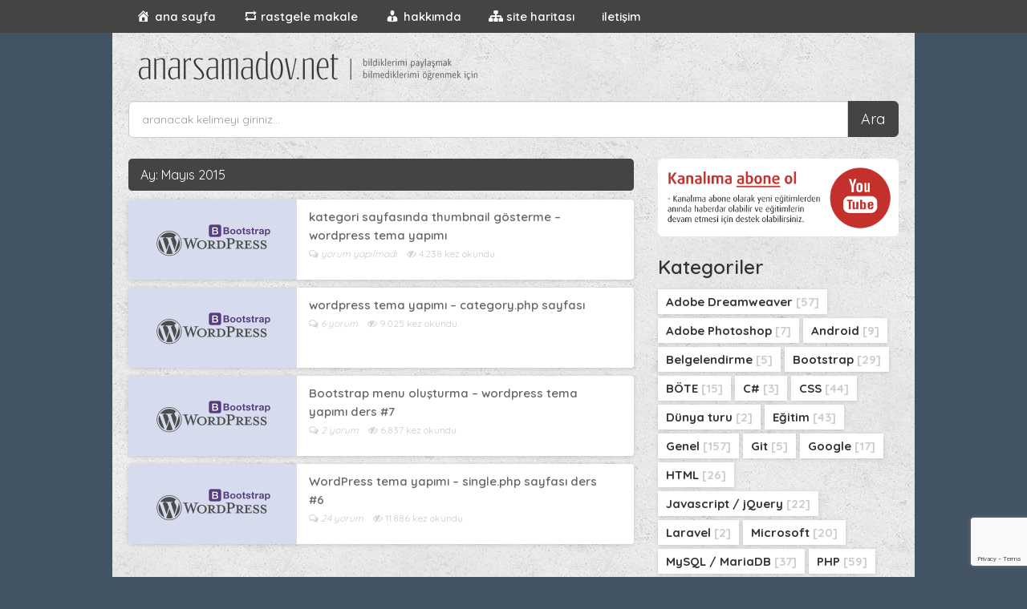

--- FILE ---
content_type: text/html; charset=UTF-8
request_url: https://www.anarsamadov.net/2015/05
body_size: 12818
content:
<!DOCTYPE html>
<html lang="tr">
<head>
    <meta charset="UTF-8">
	<meta name="cf-2fa-verify" content="wllv81a3q6q26zuy">
    <meta name="viewport" content="width=device-width, initial-scale=1,maximum-scale=1">
        <meta name="google-site-verification" content="4jM3o6ZhqJx0KnNwwX8jM6R_H2mO9VVTeazTESUrLYw">
    <meta name='yandex-verification' content='554089e8326180d8'/>
    <meta name="theme-color" content="#666666"/>
    <meta name="robots" content="index, follow"/>
    <meta name="googlebot" content="index, follow"/>
    <meta name="googlebot" content="index, archive"/>
    <meta name="googlebot" content="all"/>
    <meta name="yahoobot" content="index,follow"/>
    <meta name="alexabot" content="index,follow"/>
    <meta name="msnbot" content="index,follow"/>
    <meta name="dmozbot" content="index,follow"/>
    <meta name="revisit-after" content="1 days"/>
    <meta name="verify-admitad" content="fffda229df"/>
    <meta name="alexaVerifyID" content="II5A8CQcPUFxYkVvO_62Vf9sKcg">
    <meta name="p:domain_verify" content="977f102dba61d8e1640b9f2764d6073a"/>
    <meta property="fb:app_id" content="550133088479062"/>
    <title>Kişisel Blog | Anar Samadov</title>
    <link rel="dns-prefetch" href="//ajax.googleapis.com" />
    <link rel="dns-prefetch" href="//google-analytics.com" />
	<link rel="dns-prefetch" href="//www.googletagmanager.com" />
    <link rel="dns-prefetch" href="//pagead2.googlesyndication.com" />
    <link rel="dns-prefetch" href="//fonts.googleapis.com/" />
    <link href='//fonts.googleapis.com/css?family=Open+Sans:400,600,700,300' rel='stylesheet'>
    <link href="https://fonts.googleapis.com/css?family=Quicksand:300,400,500,600,700&display=swap&subset=latin-ext" rel="stylesheet">
    <script src="https://www.anarsamadov.net/wp-content/themes/anar/js/modernizr.js"></script>
    <link rel="stylesheet" href="https://www.anarsamadov.net/wp-content/themes/anar/style.css?v=9">
    <link rel="pingback" href="https://www.anarsamadov.net/xmlrpc.php">
    <link rel="stylesheet" href="https://www.anarsamadov.net/wp-content/themes/anar/fancybox/jquery.fancybox.min.css" type="text/css" media="screen">
    <link rel="stylesheet" href="https://www.anarsamadov.net/wp-content/themes/anar/css/sweetalert.min.css" type="text/css" media="screen">
    <link rel="icon" type="image/png" href="https://www.anarsamadov.net/wp-content/themes/anar/images/favicon.png">
    <link rel="icon" type="image/x-icon" href="https://www.anarsamadov.net/wp-content/themes/anar/images/favicon.png">
    <link rel="apple-touch-icon-precomposed" href="https://www.anarsamadov.net/wp-content/themes/anar/images/favicon.png">
    <link rel="apple-touch-icon-precomposed" href="https://www.anarsamadov.net/wp-content/themes/anar/images/favicon.png">
    <link rel="apple-touch-icon-precomposed" href="https://www.anarsamadov.net/wp-content/themes/anar/images/favicon.png">
    <!--[if IE]>
    <script src="//oss.maxcdn.com/libs/html5shiv/3.7.0/html5shiv.js"></script>
    <script src="//oss.maxcdn.com/libs/respond.js/1.4.2/respond.min.js"></script>
    <![endif]-->
    <script type="text/javascript">
/* <![CDATA[ */
window.JetpackScriptData = {"site":{"icon":"https://i0.wp.com/www.anarsamadov.net/wp-content/uploads/2015/09/cropped-favicon.png?w=64\u0026ssl=1","title":"Kişisel Blog | Anar Samadov","host":"unknown","is_wpcom_platform":false}};
/* ]]> */
</script>

		<!-- All in One SEO 4.9.3 - aioseo.com -->
	<meta name="robots" content="max-image-preview:large" />
	<meta name="google-site-verification" content="4jM3o6ZhqJx0KnNwwX8jM6R_H2mO9VVTeazTESUrLYw" />
	<meta name="msvalidate.01" content="1092811EEFB9F816FBEB6506AFAE7ACB" />
	<meta name="keywords" content="kategori sayfası,kategori şablonu,wordpress tema yapımı,tema yapımı,wordpress tema giydirme,tema giydirme,wp tema. wp tema yapımı,categoru.php,category.php,category.php sayfası,theme development,wp tema yapımı,wordpress,temalarınıza,bootstrap,menüsü,entegre,etmek,için,hazırlamış,olduğum,bu,ders,umarım,işinize,yarar.,bunun,için,hazır,bir,sınıf,kullanacağız.,kullanacağımız,bootstrap,nav,walker,sınıfını,temanıza,nasıl,entegre,edeceğiniz,bu,videoyu,izleyerek,kolay,bir,şekilde,öğrenebilirsiniz,the_excerpt(),the_permalink(),the_title(),makale tarihi,makale kategorisi,fonksiyon,wordpress,wordpress tema,wp tema,wordpress tema yapimi,wp tema  yapımı" />
	<link rel="canonical" href="https://www.anarsamadov.net/2015/05" />
	<meta name="generator" content="All in One SEO (AIOSEO) 4.9.3" />
		<script type="application/ld+json" class="aioseo-schema">
			{"@context":"https:\/\/schema.org","@graph":[{"@type":"BreadcrumbList","@id":"https:\/\/www.anarsamadov.net\/2015\/05#breadcrumblist","itemListElement":[{"@type":"ListItem","@id":"https:\/\/www.anarsamadov.net#listItem","position":1,"name":"Home","item":"https:\/\/www.anarsamadov.net","nextItem":{"@type":"ListItem","@id":"https:\/\/www.anarsamadov.net\/2015#listItem","name":2015}},{"@type":"ListItem","@id":"https:\/\/www.anarsamadov.net\/2015#listItem","position":2,"name":2015,"item":"https:\/\/www.anarsamadov.net\/2015","nextItem":{"@type":"ListItem","@id":"https:\/\/www.anarsamadov.net\/2015\/05#listItem","name":"05"},"previousItem":{"@type":"ListItem","@id":"https:\/\/www.anarsamadov.net#listItem","name":"Home"}},{"@type":"ListItem","@id":"https:\/\/www.anarsamadov.net\/2015\/05#listItem","position":3,"name":"05","previousItem":{"@type":"ListItem","@id":"https:\/\/www.anarsamadov.net\/2015#listItem","name":2015}}]},{"@type":"CollectionPage","@id":"https:\/\/www.anarsamadov.net\/2015\/05#collectionpage","url":"https:\/\/www.anarsamadov.net\/2015\/05","name":"May\u0131s, 2015","inLanguage":"tr-TR","isPartOf":{"@id":"https:\/\/www.anarsamadov.net\/#website"},"breadcrumb":{"@id":"https:\/\/www.anarsamadov.net\/2015\/05#breadcrumblist"}},{"@type":"Person","@id":"https:\/\/www.anarsamadov.net\/#person","name":"Anar SAMADOV","image":{"@type":"ImageObject","@id":"https:\/\/www.anarsamadov.net\/2015\/05#personImage","url":"https:\/\/secure.gravatar.com\/avatar\/372455d0bd884c765bfefb5da59f88e4935425e20ebae6ceae8a12d9bba6cfba?s=96&r=g","width":96,"height":96,"caption":"Anar SAMADOV"},"sameAs":["@anarsamadov"]},{"@type":"WebSite","@id":"https:\/\/www.anarsamadov.net\/#website","url":"https:\/\/www.anarsamadov.net\/","name":"Ki\u015fisel Blog | Anar Samadov","description":"Yazar\u0131n teknoloji, web geli\u015ftime konular\u0131nda yaz\u0131lar\u0131n\u0131n bulundu\u011fu ki\u015fisel blog sayfas\u0131.","inLanguage":"tr-TR","publisher":{"@id":"https:\/\/www.anarsamadov.net\/#person"}}]}
		</script>
		<!-- All in One SEO -->

<link rel='dns-prefetch' href='//stats.wp.com' />
<link rel='dns-prefetch' href='//v0.wordpress.com' />
<link rel='dns-prefetch' href='//widgets.wp.com' />
<link rel='dns-prefetch' href='//s0.wp.com' />
<link rel='dns-prefetch' href='//0.gravatar.com' />
<link rel='dns-prefetch' href='//1.gravatar.com' />
<link rel='dns-prefetch' href='//2.gravatar.com' />
<style id='wp-img-auto-sizes-contain-inline-css' type='text/css'>
img:is([sizes=auto i],[sizes^="auto," i]){contain-intrinsic-size:3000px 1500px}
/*# sourceURL=wp-img-auto-sizes-contain-inline-css */
</style>
<link rel='stylesheet' id='dashicons-css' href='https://www.anarsamadov.net/wp-includes/css/dashicons.min.css?ver=6.9' type='text/css' media='all' />
<link rel='stylesheet' id='menu-icons-extra-css' href='https://www.anarsamadov.net/wp-content/plugins/menu-icons/css/extra.min.css?ver=0.13.20' type='text/css' media='all' />
<style id='wp-emoji-styles-inline-css' type='text/css'>

	img.wp-smiley, img.emoji {
		display: inline !important;
		border: none !important;
		box-shadow: none !important;
		height: 1em !important;
		width: 1em !important;
		margin: 0 0.07em !important;
		vertical-align: -0.1em !important;
		background: none !important;
		padding: 0 !important;
	}
/*# sourceURL=wp-emoji-styles-inline-css */
</style>
<style id='wp-block-library-inline-css' type='text/css'>
:root{--wp-block-synced-color:#7a00df;--wp-block-synced-color--rgb:122,0,223;--wp-bound-block-color:var(--wp-block-synced-color);--wp-editor-canvas-background:#ddd;--wp-admin-theme-color:#007cba;--wp-admin-theme-color--rgb:0,124,186;--wp-admin-theme-color-darker-10:#006ba1;--wp-admin-theme-color-darker-10--rgb:0,107,160.5;--wp-admin-theme-color-darker-20:#005a87;--wp-admin-theme-color-darker-20--rgb:0,90,135;--wp-admin-border-width-focus:2px}@media (min-resolution:192dpi){:root{--wp-admin-border-width-focus:1.5px}}.wp-element-button{cursor:pointer}:root .has-very-light-gray-background-color{background-color:#eee}:root .has-very-dark-gray-background-color{background-color:#313131}:root .has-very-light-gray-color{color:#eee}:root .has-very-dark-gray-color{color:#313131}:root .has-vivid-green-cyan-to-vivid-cyan-blue-gradient-background{background:linear-gradient(135deg,#00d084,#0693e3)}:root .has-purple-crush-gradient-background{background:linear-gradient(135deg,#34e2e4,#4721fb 50%,#ab1dfe)}:root .has-hazy-dawn-gradient-background{background:linear-gradient(135deg,#faaca8,#dad0ec)}:root .has-subdued-olive-gradient-background{background:linear-gradient(135deg,#fafae1,#67a671)}:root .has-atomic-cream-gradient-background{background:linear-gradient(135deg,#fdd79a,#004a59)}:root .has-nightshade-gradient-background{background:linear-gradient(135deg,#330968,#31cdcf)}:root .has-midnight-gradient-background{background:linear-gradient(135deg,#020381,#2874fc)}:root{--wp--preset--font-size--normal:16px;--wp--preset--font-size--huge:42px}.has-regular-font-size{font-size:1em}.has-larger-font-size{font-size:2.625em}.has-normal-font-size{font-size:var(--wp--preset--font-size--normal)}.has-huge-font-size{font-size:var(--wp--preset--font-size--huge)}.has-text-align-center{text-align:center}.has-text-align-left{text-align:left}.has-text-align-right{text-align:right}.has-fit-text{white-space:nowrap!important}#end-resizable-editor-section{display:none}.aligncenter{clear:both}.items-justified-left{justify-content:flex-start}.items-justified-center{justify-content:center}.items-justified-right{justify-content:flex-end}.items-justified-space-between{justify-content:space-between}.screen-reader-text{border:0;clip-path:inset(50%);height:1px;margin:-1px;overflow:hidden;padding:0;position:absolute;width:1px;word-wrap:normal!important}.screen-reader-text:focus{background-color:#ddd;clip-path:none;color:#444;display:block;font-size:1em;height:auto;left:5px;line-height:normal;padding:15px 23px 14px;text-decoration:none;top:5px;width:auto;z-index:100000}html :where(.has-border-color){border-style:solid}html :where([style*=border-top-color]){border-top-style:solid}html :where([style*=border-right-color]){border-right-style:solid}html :where([style*=border-bottom-color]){border-bottom-style:solid}html :where([style*=border-left-color]){border-left-style:solid}html :where([style*=border-width]){border-style:solid}html :where([style*=border-top-width]){border-top-style:solid}html :where([style*=border-right-width]){border-right-style:solid}html :where([style*=border-bottom-width]){border-bottom-style:solid}html :where([style*=border-left-width]){border-left-style:solid}html :where(img[class*=wp-image-]){height:auto;max-width:100%}:where(figure){margin:0 0 1em}html :where(.is-position-sticky){--wp-admin--admin-bar--position-offset:var(--wp-admin--admin-bar--height,0px)}@media screen and (max-width:600px){html :where(.is-position-sticky){--wp-admin--admin-bar--position-offset:0px}}

/*# sourceURL=wp-block-library-inline-css */
</style><style id='global-styles-inline-css' type='text/css'>
:root{--wp--preset--aspect-ratio--square: 1;--wp--preset--aspect-ratio--4-3: 4/3;--wp--preset--aspect-ratio--3-4: 3/4;--wp--preset--aspect-ratio--3-2: 3/2;--wp--preset--aspect-ratio--2-3: 2/3;--wp--preset--aspect-ratio--16-9: 16/9;--wp--preset--aspect-ratio--9-16: 9/16;--wp--preset--color--black: #000000;--wp--preset--color--cyan-bluish-gray: #abb8c3;--wp--preset--color--white: #ffffff;--wp--preset--color--pale-pink: #f78da7;--wp--preset--color--vivid-red: #cf2e2e;--wp--preset--color--luminous-vivid-orange: #ff6900;--wp--preset--color--luminous-vivid-amber: #fcb900;--wp--preset--color--light-green-cyan: #7bdcb5;--wp--preset--color--vivid-green-cyan: #00d084;--wp--preset--color--pale-cyan-blue: #8ed1fc;--wp--preset--color--vivid-cyan-blue: #0693e3;--wp--preset--color--vivid-purple: #9b51e0;--wp--preset--gradient--vivid-cyan-blue-to-vivid-purple: linear-gradient(135deg,rgb(6,147,227) 0%,rgb(155,81,224) 100%);--wp--preset--gradient--light-green-cyan-to-vivid-green-cyan: linear-gradient(135deg,rgb(122,220,180) 0%,rgb(0,208,130) 100%);--wp--preset--gradient--luminous-vivid-amber-to-luminous-vivid-orange: linear-gradient(135deg,rgb(252,185,0) 0%,rgb(255,105,0) 100%);--wp--preset--gradient--luminous-vivid-orange-to-vivid-red: linear-gradient(135deg,rgb(255,105,0) 0%,rgb(207,46,46) 100%);--wp--preset--gradient--very-light-gray-to-cyan-bluish-gray: linear-gradient(135deg,rgb(238,238,238) 0%,rgb(169,184,195) 100%);--wp--preset--gradient--cool-to-warm-spectrum: linear-gradient(135deg,rgb(74,234,220) 0%,rgb(151,120,209) 20%,rgb(207,42,186) 40%,rgb(238,44,130) 60%,rgb(251,105,98) 80%,rgb(254,248,76) 100%);--wp--preset--gradient--blush-light-purple: linear-gradient(135deg,rgb(255,206,236) 0%,rgb(152,150,240) 100%);--wp--preset--gradient--blush-bordeaux: linear-gradient(135deg,rgb(254,205,165) 0%,rgb(254,45,45) 50%,rgb(107,0,62) 100%);--wp--preset--gradient--luminous-dusk: linear-gradient(135deg,rgb(255,203,112) 0%,rgb(199,81,192) 50%,rgb(65,88,208) 100%);--wp--preset--gradient--pale-ocean: linear-gradient(135deg,rgb(255,245,203) 0%,rgb(182,227,212) 50%,rgb(51,167,181) 100%);--wp--preset--gradient--electric-grass: linear-gradient(135deg,rgb(202,248,128) 0%,rgb(113,206,126) 100%);--wp--preset--gradient--midnight: linear-gradient(135deg,rgb(2,3,129) 0%,rgb(40,116,252) 100%);--wp--preset--font-size--small: 13px;--wp--preset--font-size--medium: 20px;--wp--preset--font-size--large: 36px;--wp--preset--font-size--x-large: 42px;--wp--preset--spacing--20: 0.44rem;--wp--preset--spacing--30: 0.67rem;--wp--preset--spacing--40: 1rem;--wp--preset--spacing--50: 1.5rem;--wp--preset--spacing--60: 2.25rem;--wp--preset--spacing--70: 3.38rem;--wp--preset--spacing--80: 5.06rem;--wp--preset--shadow--natural: 6px 6px 9px rgba(0, 0, 0, 0.2);--wp--preset--shadow--deep: 12px 12px 50px rgba(0, 0, 0, 0.4);--wp--preset--shadow--sharp: 6px 6px 0px rgba(0, 0, 0, 0.2);--wp--preset--shadow--outlined: 6px 6px 0px -3px rgb(255, 255, 255), 6px 6px rgb(0, 0, 0);--wp--preset--shadow--crisp: 6px 6px 0px rgb(0, 0, 0);}:where(.is-layout-flex){gap: 0.5em;}:where(.is-layout-grid){gap: 0.5em;}body .is-layout-flex{display: flex;}.is-layout-flex{flex-wrap: wrap;align-items: center;}.is-layout-flex > :is(*, div){margin: 0;}body .is-layout-grid{display: grid;}.is-layout-grid > :is(*, div){margin: 0;}:where(.wp-block-columns.is-layout-flex){gap: 2em;}:where(.wp-block-columns.is-layout-grid){gap: 2em;}:where(.wp-block-post-template.is-layout-flex){gap: 1.25em;}:where(.wp-block-post-template.is-layout-grid){gap: 1.25em;}.has-black-color{color: var(--wp--preset--color--black) !important;}.has-cyan-bluish-gray-color{color: var(--wp--preset--color--cyan-bluish-gray) !important;}.has-white-color{color: var(--wp--preset--color--white) !important;}.has-pale-pink-color{color: var(--wp--preset--color--pale-pink) !important;}.has-vivid-red-color{color: var(--wp--preset--color--vivid-red) !important;}.has-luminous-vivid-orange-color{color: var(--wp--preset--color--luminous-vivid-orange) !important;}.has-luminous-vivid-amber-color{color: var(--wp--preset--color--luminous-vivid-amber) !important;}.has-light-green-cyan-color{color: var(--wp--preset--color--light-green-cyan) !important;}.has-vivid-green-cyan-color{color: var(--wp--preset--color--vivid-green-cyan) !important;}.has-pale-cyan-blue-color{color: var(--wp--preset--color--pale-cyan-blue) !important;}.has-vivid-cyan-blue-color{color: var(--wp--preset--color--vivid-cyan-blue) !important;}.has-vivid-purple-color{color: var(--wp--preset--color--vivid-purple) !important;}.has-black-background-color{background-color: var(--wp--preset--color--black) !important;}.has-cyan-bluish-gray-background-color{background-color: var(--wp--preset--color--cyan-bluish-gray) !important;}.has-white-background-color{background-color: var(--wp--preset--color--white) !important;}.has-pale-pink-background-color{background-color: var(--wp--preset--color--pale-pink) !important;}.has-vivid-red-background-color{background-color: var(--wp--preset--color--vivid-red) !important;}.has-luminous-vivid-orange-background-color{background-color: var(--wp--preset--color--luminous-vivid-orange) !important;}.has-luminous-vivid-amber-background-color{background-color: var(--wp--preset--color--luminous-vivid-amber) !important;}.has-light-green-cyan-background-color{background-color: var(--wp--preset--color--light-green-cyan) !important;}.has-vivid-green-cyan-background-color{background-color: var(--wp--preset--color--vivid-green-cyan) !important;}.has-pale-cyan-blue-background-color{background-color: var(--wp--preset--color--pale-cyan-blue) !important;}.has-vivid-cyan-blue-background-color{background-color: var(--wp--preset--color--vivid-cyan-blue) !important;}.has-vivid-purple-background-color{background-color: var(--wp--preset--color--vivid-purple) !important;}.has-black-border-color{border-color: var(--wp--preset--color--black) !important;}.has-cyan-bluish-gray-border-color{border-color: var(--wp--preset--color--cyan-bluish-gray) !important;}.has-white-border-color{border-color: var(--wp--preset--color--white) !important;}.has-pale-pink-border-color{border-color: var(--wp--preset--color--pale-pink) !important;}.has-vivid-red-border-color{border-color: var(--wp--preset--color--vivid-red) !important;}.has-luminous-vivid-orange-border-color{border-color: var(--wp--preset--color--luminous-vivid-orange) !important;}.has-luminous-vivid-amber-border-color{border-color: var(--wp--preset--color--luminous-vivid-amber) !important;}.has-light-green-cyan-border-color{border-color: var(--wp--preset--color--light-green-cyan) !important;}.has-vivid-green-cyan-border-color{border-color: var(--wp--preset--color--vivid-green-cyan) !important;}.has-pale-cyan-blue-border-color{border-color: var(--wp--preset--color--pale-cyan-blue) !important;}.has-vivid-cyan-blue-border-color{border-color: var(--wp--preset--color--vivid-cyan-blue) !important;}.has-vivid-purple-border-color{border-color: var(--wp--preset--color--vivid-purple) !important;}.has-vivid-cyan-blue-to-vivid-purple-gradient-background{background: var(--wp--preset--gradient--vivid-cyan-blue-to-vivid-purple) !important;}.has-light-green-cyan-to-vivid-green-cyan-gradient-background{background: var(--wp--preset--gradient--light-green-cyan-to-vivid-green-cyan) !important;}.has-luminous-vivid-amber-to-luminous-vivid-orange-gradient-background{background: var(--wp--preset--gradient--luminous-vivid-amber-to-luminous-vivid-orange) !important;}.has-luminous-vivid-orange-to-vivid-red-gradient-background{background: var(--wp--preset--gradient--luminous-vivid-orange-to-vivid-red) !important;}.has-very-light-gray-to-cyan-bluish-gray-gradient-background{background: var(--wp--preset--gradient--very-light-gray-to-cyan-bluish-gray) !important;}.has-cool-to-warm-spectrum-gradient-background{background: var(--wp--preset--gradient--cool-to-warm-spectrum) !important;}.has-blush-light-purple-gradient-background{background: var(--wp--preset--gradient--blush-light-purple) !important;}.has-blush-bordeaux-gradient-background{background: var(--wp--preset--gradient--blush-bordeaux) !important;}.has-luminous-dusk-gradient-background{background: var(--wp--preset--gradient--luminous-dusk) !important;}.has-pale-ocean-gradient-background{background: var(--wp--preset--gradient--pale-ocean) !important;}.has-electric-grass-gradient-background{background: var(--wp--preset--gradient--electric-grass) !important;}.has-midnight-gradient-background{background: var(--wp--preset--gradient--midnight) !important;}.has-small-font-size{font-size: var(--wp--preset--font-size--small) !important;}.has-medium-font-size{font-size: var(--wp--preset--font-size--medium) !important;}.has-large-font-size{font-size: var(--wp--preset--font-size--large) !important;}.has-x-large-font-size{font-size: var(--wp--preset--font-size--x-large) !important;}
/*# sourceURL=global-styles-inline-css */
</style>

<style id='classic-theme-styles-inline-css' type='text/css'>
/*! This file is auto-generated */
.wp-block-button__link{color:#fff;background-color:#32373c;border-radius:9999px;box-shadow:none;text-decoration:none;padding:calc(.667em + 2px) calc(1.333em + 2px);font-size:1.125em}.wp-block-file__button{background:#32373c;color:#fff;text-decoration:none}
/*# sourceURL=/wp-includes/css/classic-themes.min.css */
</style>
<link rel='stylesheet' id='contact-form-7-css' href='https://www.anarsamadov.net/wp-content/plugins/contact-form-7/includes/css/styles.css?ver=6.1' type='text/css' media='all' />
<link rel='stylesheet' id='jetpack_likes-css' href='https://www.anarsamadov.net/wp-content/plugins/jetpack/modules/likes/style.css?ver=14.8' type='text/css' media='all' />
<link rel="https://api.w.org/" href="https://www.anarsamadov.net/wp-json/" /><link rel="EditURI" type="application/rsd+xml" title="RSD" href="https://www.anarsamadov.net/xmlrpc.php?rsd" />
<meta name="generator" content="WordPress 6.9" />
	<style>img#wpstats{display:none}</style>
		<link rel="icon" href="https://www.anarsamadov.net/wp-content/uploads/2015/09/cropped-favicon-32x32.png" sizes="32x32" />
<link rel="icon" href="https://www.anarsamadov.net/wp-content/uploads/2015/09/cropped-favicon-192x192.png" sizes="192x192" />
<link rel="apple-touch-icon" href="https://www.anarsamadov.net/wp-content/uploads/2015/09/cropped-favicon-180x180.png" />
<meta name="msapplication-TileImage" content="https://www.anarsamadov.net/wp-content/uploads/2015/09/cropped-favicon-270x270.png" />
    <!-- Global site tag (gtag.js) - Google Analytics -->
	<!-- Google tag (gtag.js) -->
    <script async src="https://www.googletagmanager.com/gtag/js?id=G-HBKVR5SWP6"></script>
    <script>
    window.dataLayer = window.dataLayer || [];
    function gtag(){dataLayer.push(arguments);}
    gtag('js', new Date());

    gtag('config', 'G-HBKVR5SWP6');
    </script>
    <!-- Start Alexa Certify Javascript -->
    <script type="text/javascript">
        _atrk_opts = {atrk_acct: "fSOgh1a0k700OI", domain: "anarsamadov.net", dynamic: true};
        (function () {
            var as = document.createElement('script');
            as.type = 'text/javascript';
            as.async = true;
            as.src = "https://d31qbv1cthcecs.cloudfront.net/atrk.js";
            var s = document.getElementsByTagName('script')[0];
            s.parentNode.insertBefore(as, s);
        })();
    </script>
    <noscript><img src="https://d5nxst8fruw4z.cloudfront.net/atrk.gif?account=fSOgh1a0k700OI" style="display:none"
                   height="1" width="1" alt="alexa"/></noscript>
    <!-- End Alexa Certify Javascript -->
</head>
<body>
<a id="touch-menu" class="mobile-menu" href="#" rel="nofollow"><i class="fa fa-bars"></i> &nbsp;Menu</a>
<nav>
    <div class="container">
        <div class="menu-main-container"><ul class="menu"><li></li><li id="menu-item-4768" class="menu-item menu-item-type-custom menu-item-object-custom menu-item-home menu-item-4768"><a href="https://www.anarsamadov.net/"><i class="_mi _before dashicons dashicons-admin-home" aria-hidden="true"></i><span>ana sayfa</span></a></li>
<li id="menu-item-3304" class="menu-item menu-item-type-post_type menu-item-object-page menu-item-3304"><a href="https://www.anarsamadov.net/rastgele-makale-goster-wordpress"><i class="_mi _before dashicons dashicons-controls-repeat" aria-hidden="true"></i><span>rastgele makale</span></a></li>
<li id="menu-item-3305" class="menu-item menu-item-type-post_type menu-item-object-page menu-item-3305"><a href="https://www.anarsamadov.net/hakkimda"><i class="_mi _before dashicons dashicons-businessman" aria-hidden="true"></i><span>hakkımda</span></a></li>
<li id="menu-item-4661" class="menu-item menu-item-type-custom menu-item-object-custom menu-item-4661"><a href="https://www.anarsamadov.net/sitemap.xml"><i class="_mi _before dashicons dashicons-networking" aria-hidden="true"></i><span>site haritası</span></a></li>
<li id="menu-item-5086" class="menu-item menu-item-type-post_type menu-item-object-page menu-item-5086"><a href="https://www.anarsamadov.net/iletisim">iletişim</a></li>
</ul></div>    </div>
</nav>
<div class="container wrapper-white">
    <div id="outer-wrap">
        <div id="inner-wrap">
            <header>
                <div class="col-xs-12">
                    <a href="https://www.anarsamadov.net">
                        <div id="mylogo">
                            <img src="https://www.anarsamadov.net/wp-content/themes/anar/images/logo.png" width="455"
                                 height="66" alt="Anar SAMADOV" class="img-responsive">
                        </div>
                    </a>
                </div>
                <!-- <div class="col-xs-6">
                    <span class="thumbnail"><a href="//www.anarsamadov.net/web-sitesi-yaptirmak-istiyorum" title=""><img
                                    src="https://www.anarsamadov.net/wp-content/themes/anar/images/websitesi.png" width="203"
                                    height="55" alt="web sitesi" class="img-responsive"></a></span>
                </div> -->
                <div class="clearfix"></div>
            </header>

            <div class="col-lg-12" style="margin-bottom: 15px !important;">
                <div class="row">
                    <form role="search" method="get" id="searchform" action="https://www.anarsamadov.net/">
   <div class="input-group">
      <input type="text" class="form-control search-form input-lg" placeholder="aranacak kelimeyi giriniz..." value="" name="s" id="s">
      <span class="input-group-btn">
        <button class="btn btn-lg btn-primary search-button" type="submit">Ara</button>
      </span>
    </div><!-- /input-group -->
</form>                    
                </div>
            </div>

<div class="row content">
    <div class="col-sm-12 col-md-8 col-lg-8 content-top">
        <h1 class="lastposts">Ay: <span>Mayıs 2015</span></h1>
        <div class="loop-index">
                <a href="https://www.anarsamadov.net/kategori-sayfasinda-thumbnail-gosterme-wordpress-tema-yapimi.html" title="kategori sayfasında thumbnail gösterme &#8211; wordpress tema yapımı" class="looppost" data-toggle="tooltip" data-placement="top">
        <div class="post">
            <div class="post-thumbnail">
                                <img width="420" height="200" src="https://www.anarsamadov.net/wp-content/uploads/2015/02/wordpress-theme-with-bootstrap-420x200.png" class=" wp-post-image" alt="wordpress theme with bootstrap" decoding="async" fetchpriority="high" srcset="https://www.anarsamadov.net/wp-content/uploads/2015/02/wordpress-theme-with-bootstrap-420x200.png 420w, https://www.anarsamadov.net/wp-content/uploads/2015/02/wordpress-theme-with-bootstrap-300x143.png 300w, https://www.anarsamadov.net/wp-content/uploads/2015/02/wordpress-theme-with-bootstrap.png 630w" sizes="(max-width: 420px) 100vw, 420px" />                            </div>
            <div class="entry">
            
                    <h2 class="post-baslik">kategori sayfasında thumbnail gösterme &#8211; wordpress tema yapımı</h2>
                    <span class="metatags"><small><i class="fa fa-comments-o"></i> <em>yorum yapılmadı</em>
                    &nbsp;&nbsp; <i class="fa fa-eye-slash"></i> 4.238 kez okundu.</small></span>
            </div>
            <div class="clearfix"></div>
        </div>
        </a>

<!--
    <div class="myadsense">
    <script async src="//pagead2.googlesyndication.com/pagead/js/adsbygoogle.js"></script>
    <ins class="adsbygoogle"
         style="display:block"
         data-ad-format="fluid"
         data-ad-layout-key="-gy-z+91-9z-ba"
         data-ad-client="ca-pub-9722044877644339"
         data-ad-slot="1875169438"></ins>
    <script>
         (adsbygoogle = window.adsbygoogle || []).push({});
    </script>
    </div>
-->
        
                <a href="https://www.anarsamadov.net/wordpress-tema-yapimi-category-php-sayfasi.html" title="wordpress tema yapımı &#8211; category.php sayfası" class="looppost" data-toggle="tooltip" data-placement="top">
        <div class="post">
            <div class="post-thumbnail">
                                <img width="420" height="200" src="https://www.anarsamadov.net/wp-content/uploads/2015/02/wordpress-theme-with-bootstrap-420x200.png" class=" wp-post-image" alt="wordpress theme with bootstrap" decoding="async" srcset="https://www.anarsamadov.net/wp-content/uploads/2015/02/wordpress-theme-with-bootstrap-420x200.png 420w, https://www.anarsamadov.net/wp-content/uploads/2015/02/wordpress-theme-with-bootstrap-300x143.png 300w, https://www.anarsamadov.net/wp-content/uploads/2015/02/wordpress-theme-with-bootstrap.png 630w" sizes="(max-width: 420px) 100vw, 420px" />                            </div>
            <div class="entry">
            
                    <h2 class="post-baslik">wordpress tema yapımı &#8211; category.php sayfası</h2>
                    <span class="metatags"><small><i class="fa fa-comments-o"></i> <em>6 yorum</em>
                    &nbsp;&nbsp; <i class="fa fa-eye-slash"></i> 9.025 kez okundu.</small></span>
            </div>
            <div class="clearfix"></div>
        </div>
        </a>

<!--
-->
        
                <a href="https://www.anarsamadov.net/bootstrap-menu-olusturma-wordpress-tema-yapimi-ders-7.html" title="Bootstrap menu oluşturma &#8211; wordpress tema yapımı ders #7" class="looppost" data-toggle="tooltip" data-placement="top">
        <div class="post">
            <div class="post-thumbnail">
                                <img width="420" height="200" src="https://www.anarsamadov.net/wp-content/uploads/2015/02/wordpress-theme-with-bootstrap-420x200.png" class=" wp-post-image" alt="wordpress theme with bootstrap" decoding="async" srcset="https://www.anarsamadov.net/wp-content/uploads/2015/02/wordpress-theme-with-bootstrap-420x200.png 420w, https://www.anarsamadov.net/wp-content/uploads/2015/02/wordpress-theme-with-bootstrap-300x143.png 300w, https://www.anarsamadov.net/wp-content/uploads/2015/02/wordpress-theme-with-bootstrap.png 630w" sizes="(max-width: 420px) 100vw, 420px" />                            </div>
            <div class="entry">
            
                    <h2 class="post-baslik">Bootstrap menu oluşturma &#8211; wordpress tema yapımı ders #7</h2>
                    <span class="metatags"><small><i class="fa fa-comments-o"></i> <em>2 yorum</em>
                    &nbsp;&nbsp; <i class="fa fa-eye-slash"></i> 6.837 kez okundu.</small></span>
            </div>
            <div class="clearfix"></div>
        </div>
        </a>

<!--
-->
        
                <a href="https://www.anarsamadov.net/wordpress-tema-yapimi-single-php-sayfasi-ders-6.html" title="WordPress tema yapımı &#8211; single.php sayfası ders #6" class="looppost" data-toggle="tooltip" data-placement="top">
        <div class="post">
            <div class="post-thumbnail">
                                <img width="420" height="200" src="https://www.anarsamadov.net/wp-content/uploads/2015/02/wordpress-theme-with-bootstrap-420x200.png" class=" wp-post-image" alt="wordpress theme with bootstrap" decoding="async" loading="lazy" srcset="https://www.anarsamadov.net/wp-content/uploads/2015/02/wordpress-theme-with-bootstrap-420x200.png 420w, https://www.anarsamadov.net/wp-content/uploads/2015/02/wordpress-theme-with-bootstrap-300x143.png 300w, https://www.anarsamadov.net/wp-content/uploads/2015/02/wordpress-theme-with-bootstrap.png 630w" sizes="auto, (max-width: 420px) 100vw, 420px" />                            </div>
            <div class="entry">
            
                    <h2 class="post-baslik">WordPress tema yapımı &#8211; single.php sayfası ders #6</h2>
                    <span class="metatags"><small><i class="fa fa-comments-o"></i> <em>24 yorum</em>
                    &nbsp;&nbsp; <i class="fa fa-eye-slash"></i> 11.886 kez okundu.</small></span>
            </div>
            <div class="clearfix"></div>
        </div>
        </a>

<!--
-->
        
                        </div>
        <div class="sayfalama">
		        </div>
        <div class="clearfix"></div>
    </div>
    <div class="col-sm-12 col-md-4 col-lg-4 content-top">
    <!--<div class="subscriber">
    <form id="mc-embedded-subscribe-form" action="//anarsamadov.us10.list-manage.com/subscribe/post?u=fa533d32dc642d14283d422da&amp;id=8febf027b3" method="post" name="mc-embedded-subscribe-form" novalidate="" target="_blank">
        <div class="input-group">
            <input id="mce-EMAIL" class="form-control" name="EMAIL" type="email" value="" placeholder="E-posta">
            <span class="input-group-btn">
    <button id="mc-embedded-subscribe" class="btn btn-primary" name="subscribe" type="submit">abone ol</button>
  </span>
        </div>
        <div style="position: absolute; left: -5000px;"><input tabindex="-1" name="b_fa533d32dc642d14283d422da_8febf027b3" type="text" value="" /></div>
    </form>
</div>-->
<a href="https://www.youtube.com/channel/UCGgeZg0nRpfVyXPFLcelJmQ?sub_confirmation=1" target="_blank" rel="nofollow"><img src="//www.anarsamadov.net/wp-content/uploads/2017/06/abone-ol.png" class="img-responsive img-rounded" alt="abone ol" width="300" height="96"></a>






<div class="widget">
    <h3>Kategoriler</h3>
    <a href="https://www.anarsamadov.net/kategori/adobe-dreamweaver-web-tasarim" class="catItems"><strong>Adobe Dreamweaver <span class="catCount">[57]</span></strong></a><a href="https://www.anarsamadov.net/kategori/adobe-photoshop" class="catItems"><strong>Adobe Photoshop <span class="catCount">[7]</span></strong></a><a href="https://www.anarsamadov.net/kategori/android" class="catItems"><strong>Android <span class="catCount">[9]</span></strong></a><a href="https://www.anarsamadov.net/kategori/belgelendirme" class="catItems"><strong>Belgelendirme <span class="catCount">[5]</span></strong></a><a href="https://www.anarsamadov.net/kategori/bootstrap" class="catItems"><strong>Bootstrap <span class="catCount">[29]</span></strong></a><a href="https://www.anarsamadov.net/kategori/bote-egitim" class="catItems"><strong>BÖTE <span class="catCount">[15]</span></strong></a><a href="https://www.anarsamadov.net/kategori/c" class="catItems"><strong>C# <span class="catCount">[3]</span></strong></a><a href="https://www.anarsamadov.net/kategori/css" class="catItems"><strong>CSS <span class="catCount">[44]</span></strong></a><a href="https://www.anarsamadov.net/kategori/dunya-turu" class="catItems"><strong>Dünya turu <span class="catCount">[2]</span></strong></a><a href="https://www.anarsamadov.net/kategori/egitim" class="catItems"><strong>Eğitim <span class="catCount">[43]</span></strong></a><a href="https://www.anarsamadov.net/kategori/genel" class="catItems"><strong>Genel <span class="catCount">[157]</span></strong></a><a href="https://www.anarsamadov.net/kategori/git" class="catItems"><strong>Git <span class="catCount">[5]</span></strong></a><a href="https://www.anarsamadov.net/kategori/google-teknoloji" class="catItems"><strong>Google <span class="catCount">[17]</span></strong></a><a href="https://www.anarsamadov.net/kategori/html" class="catItems"><strong>HTML <span class="catCount">[26]</span></strong></a><a href="https://www.anarsamadov.net/kategori/javascript-jquery" class="catItems"><strong>Javascript / jQuery <span class="catCount">[22]</span></strong></a><a href="https://www.anarsamadov.net/kategori/laravel" class="catItems"><strong>Laravel <span class="catCount">[2]</span></strong></a><a href="https://www.anarsamadov.net/kategori/microsoft" class="catItems"><strong>Microsoft <span class="catCount">[20]</span></strong></a><a href="https://www.anarsamadov.net/kategori/mysql-mariadb-veriitabani" class="catItems"><strong>MySQL / MariaDB <span class="catCount">[37]</span></strong></a><a href="https://www.anarsamadov.net/kategori/php" class="catItems"><strong>PHP <span class="catCount">[59]</span></strong></a><a href="https://www.anarsamadov.net/kategori/programlar" class="catItems"><strong>Programlar <span class="catCount">[8]</span></strong></a><a href="https://www.anarsamadov.net/kategori/tanitim-yazisi" class="catItems"><strong>Reklam/Sponsor <span class="catCount">[38]</span></strong></a><a href="https://www.anarsamadov.net/kategori/seo" class="catItems"><strong>SEO <span class="catCount">[1]</span></strong></a><a href="https://www.anarsamadov.net/kategori/siir" class="catItems"><strong>Şiir <span class="catCount">[5]</span></strong></a><a href="https://www.anarsamadov.net/kategori/teknoloji" class="catItems"><strong>Teknoloji <span class="catCount">[29]</span></strong></a><a href="https://www.anarsamadov.net/kategori/turizm" class="catItems"><strong>Turizm <span class="catCount">[6]</span></strong></a><a href="https://www.anarsamadov.net/kategori/izledigim-videolar-online-video-izle" class="catItems"><strong>Videolar <span class="catCount">[7]</span></strong></a><a href="https://www.anarsamadov.net/kategori/web-tasarim" class="catItems"><strong>Web Tasarım <span class="catCount">[60]</span></strong></a><a href="https://www.anarsamadov.net/kategori/wordpress-cms" class="catItems"><strong>Wordpress <span class="catCount">[46]</span></strong></a><a href="https://www.anarsamadov.net/kategori/wordpress-theme" class="catItems"><strong>Wordpress Theme <span class="catCount">[2]</span></strong></a></div>

<script async src="//pagead2.googlesyndication.com/pagead/js/adsbygoogle.js"></script>
<ins class="adsbygoogle"
     style="display:block; text-align:center;"
     data-ad-layout="in-article"
     data-ad-format="fluid"
     data-ad-client="ca-pub-9722044877644339"
     data-ad-slot="6129245261"></ins>
<script>
     (adsbygoogle = window.adsbygoogle || []).push({});
</script>

<!---->
<!--<div class="widget kat">-->
<!--	<h3>Kategoriler</h3>-->
<!--	<ul class="kategoriler">-->
<!--		--><!--		<div class="clearfix"></div>-->
<!--	</ul>-->
<!--</div>-->

    </div>
</div><!-- #row content-->
<div class="row footer">
	<div class="col-sm-12 col-md-12 col-lg-12 text-center">
    <!-- Yandex.Metrika informer --> <a href="https://metrika.yandex.com.tr/stat/?id=32047726&amp;from=informer" target="_blank" rel="nofollow"><img src="https://informer.yandex.ru/informer/32047726/3_1_FFFFFFFF_EFEFEFFF_0_pageviews" style="width:88px; height:31px; border:0;" alt="Yandex.Metrica" title="Yandex.Metrica: bugün için veriler (görüntülemeler, ziyaretler ve tekil ziyaretçiler)" class="ym-advanced-informer" data-cid="32047726" data-lang="tr" /></a> <!-- /Yandex.Metrika informer --> <!-- Yandex.Metrika counter --> <script type="text/javascript" > (function(m,e,t,r,i,k,a){m[i]=m[i]||function(){(m[i].a=m[i].a||[]).push(arguments)}; m[i].l=1*new Date();k=e.createElement(t),a=e.getElementsByTagName(t)[0],k.async=1,k.src=r,a.parentNode.insertBefore(k,a)}) (window, document, "script", "https://mc.yandex.ru/metrika/tag.js", "ym"); ym(32047726, "init", { clickmap:true, trackLinks:true, accurateTrackBounce:true }); </script> <noscript><div><img src="https://mc.yandex.ru/watch/32047726" style="position:absolute; left:-9999px;" alt="" /></div></noscript> <!-- /Yandex.Metrika counter -->
	</div>
    </div><!-- #row footer-->
	<br>
	<p class="sponsor">
	</p>
    </div><!-- #container-->
    </div>
    </div>
    <div class="footer-dipnot text-center">
    <small><i class="fa fa-anchor"></i> &nbsp;Bu sayfada <strong>29 </strong>kategori altında, toplam <strong>493</strong> makale, <strong>2807</strong> &nbsp;yorum yayınlanmaktadır.</strong>
    <p class="h2footer">&copy; Blog sayfam wordpress altyapısı kullanılarak oluşturulmuştur. <strong>2009-2026</strong></p></small>

    </div>
    <a href="#" class="scrollup" title="yukarı taşı" data-toogle="tooltip" data-placement="top"><i class="fa fa-2x fa-arrow-up" aria-hidden="true"></i></a>
    <script src="//ajax.googleapis.com/ajax/libs/jquery/1.12.4/jquery.min.js"></script>
<script src="//code.jquery.com/jquery-migrate-1.2.1.min.js"></script>
<script href="https://www.anarsamadov.net/wp-content/themes/anar/fancybox/jquery.fancybox.min.js"></script>
<script type="text/javascript" src="https://www.anarsamadov.net/wp-content/themes/anar/js/sweetalert.min.js"></script>
<script>
	$(document).ready(function(){var touch=$('#touch-menu');var menu=$('.menu');$(touch).on('click',function(e){e.preventDefault();menu.slideToggle();});$(window).resize(function(){var w=$(window).width();if(w>767&&menu.is(':hidden')){menu.removeAttr('style');}});});</script>
<script type="text/javascript">
			$(document).ready(function(){ 
            setTimeout(function(){
                $('.post_thumbnail').prev("div.google-auto-placed").remove();
            },1000);
			$(window).scroll(function(){
				if ($(this).scrollTop() > 100) {
					$('.scrollup').fadeIn();
				} else {
					$('.scrollup').fadeOut();
				}
			}); 
			$('.scrollup').click(function(){
				$("html, body").animate({ scrollTop: 0 }, 600);
				return false;
			});
		});
</script>
<script src="https://www.anarsamadov.net/wp-content/themes/anar/js/bootstrap.min.js"></script>
<script src="https://www.anarsamadov.net/wp-content/themes/anar/js/jquery.easing.js"></script>
<script src="https://www.anarsamadov.net/wp-content/themes/anar/js/jquery.easydrag.js"></script>
<script type="text/javascript">
	$(document).ready(function(){
		$("div#mylogo").easydrag();
		$("div#mylogo").ondrop(function(){
			$('div#mylogo').animate(
				{ top:'0', left:'0'},
				{duration: 1000, easing: 'easeOutElastic'}
			);
		});		
	});
</script>
<script type="text/javascript">
    $(window).load(function() {
      $('body').toggleClass('on off');
    });
    $(function () {
        $("[data-toggle='tooltip']").tooltip();
    });
</script>

<script src="https://www.anarsamadov.net/wp-content/themes/anar/js/modernizr.custom.js"></script>
    <!-- <script type="text/javascript">
        var alerted = localStorage.getItem('alerted') || '';
        if (alerted != 'yes')
        {
            swal({   
                    title: "Youtube kanalıma abone olmak ister misiniz?",
                    text: "Kanala abone olarak tüm yeni eğitimlerden anında haberdar olabilirsiniz.",
                    //type: "info",   
                    showCancelButton: true,   
                    confirmButtonColor: "#DD6B55",
                    cancelButtonText: "Hayır",
                    confirmButtonText: "Evet",   
                    closeOnConfirm: false 
                 }, function(){
                    swal.close();
                    //window.location.href = "https://www.youtube.com/anarsamadov?sub_confirmation=1";
                    window.open('https://www.youtube.com/channel/UCGgeZg0nRpfVyXPFLcelJmQ?sub_confirmation=1','_blank');
              });
              localStorage.setItem('alerted','yes');
        }
    </script> -->
    <script type="speculationrules">
{"prefetch":[{"source":"document","where":{"and":[{"href_matches":"/*"},{"not":{"href_matches":["/wp-*.php","/wp-admin/*","/wp-content/uploads/*","/wp-content/*","/wp-content/plugins/*","/wp-content/themes/anar/*","/*\\?(.+)"]}},{"not":{"selector_matches":"a[rel~=\"nofollow\"]"}},{"not":{"selector_matches":".no-prefetch, .no-prefetch a"}}]},"eagerness":"conservative"}]}
</script>
<script type="text/javascript" src="https://www.anarsamadov.net/wp-includes/js/dist/hooks.min.js?ver=dd5603f07f9220ed27f1" id="wp-hooks-js"></script>
<script type="text/javascript" src="https://www.anarsamadov.net/wp-includes/js/dist/i18n.min.js?ver=c26c3dc7bed366793375" id="wp-i18n-js"></script>
<script type="text/javascript" id="wp-i18n-js-after">
/* <![CDATA[ */
wp.i18n.setLocaleData( { 'text direction\u0004ltr': [ 'ltr' ] } );
//# sourceURL=wp-i18n-js-after
/* ]]> */
</script>
<script type="text/javascript" src="https://www.anarsamadov.net/wp-content/plugins/contact-form-7/includes/swv/js/index.js?ver=6.1" id="swv-js"></script>
<script type="text/javascript" id="contact-form-7-js-translations">
/* <![CDATA[ */
( function( domain, translations ) {
	var localeData = translations.locale_data[ domain ] || translations.locale_data.messages;
	localeData[""].domain = domain;
	wp.i18n.setLocaleData( localeData, domain );
} )( "contact-form-7", {"translation-revision-date":"2024-07-22 17:28:11+0000","generator":"GlotPress\/4.0.1","domain":"messages","locale_data":{"messages":{"":{"domain":"messages","plural-forms":"nplurals=2; plural=n > 1;","lang":"tr"},"This contact form is placed in the wrong place.":["Bu ileti\u015fim formu yanl\u0131\u015f yere yerle\u015ftirilmi\u015f."],"Error:":["Hata:"]}},"comment":{"reference":"includes\/js\/index.js"}} );
//# sourceURL=contact-form-7-js-translations
/* ]]> */
</script>
<script type="text/javascript" id="contact-form-7-js-before">
/* <![CDATA[ */
var wpcf7 = {
    "api": {
        "root": "https:\/\/www.anarsamadov.net\/wp-json\/",
        "namespace": "contact-form-7\/v1"
    }
};
//# sourceURL=contact-form-7-js-before
/* ]]> */
</script>
<script type="text/javascript" src="https://www.anarsamadov.net/wp-content/plugins/contact-form-7/includes/js/index.js?ver=6.1" id="contact-form-7-js"></script>
<script type="text/javascript" src="https://www.google.com/recaptcha/api.js?render=6Le8_IAUAAAAAF8yzLIfBMymZhSG-CsgexTmBjQZ&amp;ver=3.0" id="google-recaptcha-js"></script>
<script type="text/javascript" src="https://www.anarsamadov.net/wp-includes/js/dist/vendor/wp-polyfill.min.js?ver=3.15.0" id="wp-polyfill-js"></script>
<script type="text/javascript" id="wpcf7-recaptcha-js-before">
/* <![CDATA[ */
var wpcf7_recaptcha = {
    "sitekey": "6Le8_IAUAAAAAF8yzLIfBMymZhSG-CsgexTmBjQZ",
    "actions": {
        "homepage": "homepage",
        "contactform": "contactform"
    }
};
//# sourceURL=wpcf7-recaptcha-js-before
/* ]]> */
</script>
<script type="text/javascript" src="https://www.anarsamadov.net/wp-content/plugins/contact-form-7/modules/recaptcha/index.js?ver=6.1" id="wpcf7-recaptcha-js"></script>
<script type="text/javascript" id="jetpack-stats-js-before">
/* <![CDATA[ */
_stq = window._stq || [];
_stq.push([ "view", JSON.parse("{\"v\":\"ext\",\"blog\":\"15650829\",\"post\":\"0\",\"tz\":\"2\",\"srv\":\"www.anarsamadov.net\",\"arch_date\":\"2015\\\/05\",\"arch_results\":\"4\",\"j\":\"1:14.8\"}") ]);
_stq.push([ "clickTrackerInit", "15650829", "0" ]);
//# sourceURL=jetpack-stats-js-before
/* ]]> */
</script>
<script type="text/javascript" src="https://stats.wp.com/e-202605.js" id="jetpack-stats-js" defer="defer" data-wp-strategy="defer"></script>
<script id="wp-emoji-settings" type="application/json">
{"baseUrl":"https://s.w.org/images/core/emoji/17.0.2/72x72/","ext":".png","svgUrl":"https://s.w.org/images/core/emoji/17.0.2/svg/","svgExt":".svg","source":{"concatemoji":"https://www.anarsamadov.net/wp-includes/js/wp-emoji-release.min.js?ver=6.9"}}
</script>
<script type="module">
/* <![CDATA[ */
/*! This file is auto-generated */
const a=JSON.parse(document.getElementById("wp-emoji-settings").textContent),o=(window._wpemojiSettings=a,"wpEmojiSettingsSupports"),s=["flag","emoji"];function i(e){try{var t={supportTests:e,timestamp:(new Date).valueOf()};sessionStorage.setItem(o,JSON.stringify(t))}catch(e){}}function c(e,t,n){e.clearRect(0,0,e.canvas.width,e.canvas.height),e.fillText(t,0,0);t=new Uint32Array(e.getImageData(0,0,e.canvas.width,e.canvas.height).data);e.clearRect(0,0,e.canvas.width,e.canvas.height),e.fillText(n,0,0);const a=new Uint32Array(e.getImageData(0,0,e.canvas.width,e.canvas.height).data);return t.every((e,t)=>e===a[t])}function p(e,t){e.clearRect(0,0,e.canvas.width,e.canvas.height),e.fillText(t,0,0);var n=e.getImageData(16,16,1,1);for(let e=0;e<n.data.length;e++)if(0!==n.data[e])return!1;return!0}function u(e,t,n,a){switch(t){case"flag":return n(e,"\ud83c\udff3\ufe0f\u200d\u26a7\ufe0f","\ud83c\udff3\ufe0f\u200b\u26a7\ufe0f")?!1:!n(e,"\ud83c\udde8\ud83c\uddf6","\ud83c\udde8\u200b\ud83c\uddf6")&&!n(e,"\ud83c\udff4\udb40\udc67\udb40\udc62\udb40\udc65\udb40\udc6e\udb40\udc67\udb40\udc7f","\ud83c\udff4\u200b\udb40\udc67\u200b\udb40\udc62\u200b\udb40\udc65\u200b\udb40\udc6e\u200b\udb40\udc67\u200b\udb40\udc7f");case"emoji":return!a(e,"\ud83e\u1fac8")}return!1}function f(e,t,n,a){let r;const o=(r="undefined"!=typeof WorkerGlobalScope&&self instanceof WorkerGlobalScope?new OffscreenCanvas(300,150):document.createElement("canvas")).getContext("2d",{willReadFrequently:!0}),s=(o.textBaseline="top",o.font="600 32px Arial",{});return e.forEach(e=>{s[e]=t(o,e,n,a)}),s}function r(e){var t=document.createElement("script");t.src=e,t.defer=!0,document.head.appendChild(t)}a.supports={everything:!0,everythingExceptFlag:!0},new Promise(t=>{let n=function(){try{var e=JSON.parse(sessionStorage.getItem(o));if("object"==typeof e&&"number"==typeof e.timestamp&&(new Date).valueOf()<e.timestamp+604800&&"object"==typeof e.supportTests)return e.supportTests}catch(e){}return null}();if(!n){if("undefined"!=typeof Worker&&"undefined"!=typeof OffscreenCanvas&&"undefined"!=typeof URL&&URL.createObjectURL&&"undefined"!=typeof Blob)try{var e="postMessage("+f.toString()+"("+[JSON.stringify(s),u.toString(),c.toString(),p.toString()].join(",")+"));",a=new Blob([e],{type:"text/javascript"});const r=new Worker(URL.createObjectURL(a),{name:"wpTestEmojiSupports"});return void(r.onmessage=e=>{i(n=e.data),r.terminate(),t(n)})}catch(e){}i(n=f(s,u,c,p))}t(n)}).then(e=>{for(const n in e)a.supports[n]=e[n],a.supports.everything=a.supports.everything&&a.supports[n],"flag"!==n&&(a.supports.everythingExceptFlag=a.supports.everythingExceptFlag&&a.supports[n]);var t;a.supports.everythingExceptFlag=a.supports.everythingExceptFlag&&!a.supports.flag,a.supports.everything||((t=a.source||{}).concatemoji?r(t.concatemoji):t.wpemoji&&t.twemoji&&(r(t.twemoji),r(t.wpemoji)))});
//# sourceURL=https://www.anarsamadov.net/wp-includes/js/wp-emoji-loader.min.js
/* ]]> */
</script>
  <script defer src="https://static.cloudflareinsights.com/beacon.min.js/vcd15cbe7772f49c399c6a5babf22c1241717689176015" integrity="sha512-ZpsOmlRQV6y907TI0dKBHq9Md29nnaEIPlkf84rnaERnq6zvWvPUqr2ft8M1aS28oN72PdrCzSjY4U6VaAw1EQ==" data-cf-beacon='{"version":"2024.11.0","token":"29d10836cb2c413ebc48dd714ac905ad","r":1,"server_timing":{"name":{"cfCacheStatus":true,"cfEdge":true,"cfExtPri":true,"cfL4":true,"cfOrigin":true,"cfSpeedBrain":true},"location_startswith":null}}' crossorigin="anonymous"></script>
</body>
</html>

--- FILE ---
content_type: text/html; charset=utf-8
request_url: https://www.google.com/recaptcha/api2/anchor?ar=1&k=6Le8_IAUAAAAAF8yzLIfBMymZhSG-CsgexTmBjQZ&co=aHR0cHM6Ly93d3cuYW5hcnNhbWFkb3YubmV0OjQ0Mw..&hl=en&v=N67nZn4AqZkNcbeMu4prBgzg&size=invisible&anchor-ms=20000&execute-ms=30000&cb=985elvva587z
body_size: 48821
content:
<!DOCTYPE HTML><html dir="ltr" lang="en"><head><meta http-equiv="Content-Type" content="text/html; charset=UTF-8">
<meta http-equiv="X-UA-Compatible" content="IE=edge">
<title>reCAPTCHA</title>
<style type="text/css">
/* cyrillic-ext */
@font-face {
  font-family: 'Roboto';
  font-style: normal;
  font-weight: 400;
  font-stretch: 100%;
  src: url(//fonts.gstatic.com/s/roboto/v48/KFO7CnqEu92Fr1ME7kSn66aGLdTylUAMa3GUBHMdazTgWw.woff2) format('woff2');
  unicode-range: U+0460-052F, U+1C80-1C8A, U+20B4, U+2DE0-2DFF, U+A640-A69F, U+FE2E-FE2F;
}
/* cyrillic */
@font-face {
  font-family: 'Roboto';
  font-style: normal;
  font-weight: 400;
  font-stretch: 100%;
  src: url(//fonts.gstatic.com/s/roboto/v48/KFO7CnqEu92Fr1ME7kSn66aGLdTylUAMa3iUBHMdazTgWw.woff2) format('woff2');
  unicode-range: U+0301, U+0400-045F, U+0490-0491, U+04B0-04B1, U+2116;
}
/* greek-ext */
@font-face {
  font-family: 'Roboto';
  font-style: normal;
  font-weight: 400;
  font-stretch: 100%;
  src: url(//fonts.gstatic.com/s/roboto/v48/KFO7CnqEu92Fr1ME7kSn66aGLdTylUAMa3CUBHMdazTgWw.woff2) format('woff2');
  unicode-range: U+1F00-1FFF;
}
/* greek */
@font-face {
  font-family: 'Roboto';
  font-style: normal;
  font-weight: 400;
  font-stretch: 100%;
  src: url(//fonts.gstatic.com/s/roboto/v48/KFO7CnqEu92Fr1ME7kSn66aGLdTylUAMa3-UBHMdazTgWw.woff2) format('woff2');
  unicode-range: U+0370-0377, U+037A-037F, U+0384-038A, U+038C, U+038E-03A1, U+03A3-03FF;
}
/* math */
@font-face {
  font-family: 'Roboto';
  font-style: normal;
  font-weight: 400;
  font-stretch: 100%;
  src: url(//fonts.gstatic.com/s/roboto/v48/KFO7CnqEu92Fr1ME7kSn66aGLdTylUAMawCUBHMdazTgWw.woff2) format('woff2');
  unicode-range: U+0302-0303, U+0305, U+0307-0308, U+0310, U+0312, U+0315, U+031A, U+0326-0327, U+032C, U+032F-0330, U+0332-0333, U+0338, U+033A, U+0346, U+034D, U+0391-03A1, U+03A3-03A9, U+03B1-03C9, U+03D1, U+03D5-03D6, U+03F0-03F1, U+03F4-03F5, U+2016-2017, U+2034-2038, U+203C, U+2040, U+2043, U+2047, U+2050, U+2057, U+205F, U+2070-2071, U+2074-208E, U+2090-209C, U+20D0-20DC, U+20E1, U+20E5-20EF, U+2100-2112, U+2114-2115, U+2117-2121, U+2123-214F, U+2190, U+2192, U+2194-21AE, U+21B0-21E5, U+21F1-21F2, U+21F4-2211, U+2213-2214, U+2216-22FF, U+2308-230B, U+2310, U+2319, U+231C-2321, U+2336-237A, U+237C, U+2395, U+239B-23B7, U+23D0, U+23DC-23E1, U+2474-2475, U+25AF, U+25B3, U+25B7, U+25BD, U+25C1, U+25CA, U+25CC, U+25FB, U+266D-266F, U+27C0-27FF, U+2900-2AFF, U+2B0E-2B11, U+2B30-2B4C, U+2BFE, U+3030, U+FF5B, U+FF5D, U+1D400-1D7FF, U+1EE00-1EEFF;
}
/* symbols */
@font-face {
  font-family: 'Roboto';
  font-style: normal;
  font-weight: 400;
  font-stretch: 100%;
  src: url(//fonts.gstatic.com/s/roboto/v48/KFO7CnqEu92Fr1ME7kSn66aGLdTylUAMaxKUBHMdazTgWw.woff2) format('woff2');
  unicode-range: U+0001-000C, U+000E-001F, U+007F-009F, U+20DD-20E0, U+20E2-20E4, U+2150-218F, U+2190, U+2192, U+2194-2199, U+21AF, U+21E6-21F0, U+21F3, U+2218-2219, U+2299, U+22C4-22C6, U+2300-243F, U+2440-244A, U+2460-24FF, U+25A0-27BF, U+2800-28FF, U+2921-2922, U+2981, U+29BF, U+29EB, U+2B00-2BFF, U+4DC0-4DFF, U+FFF9-FFFB, U+10140-1018E, U+10190-1019C, U+101A0, U+101D0-101FD, U+102E0-102FB, U+10E60-10E7E, U+1D2C0-1D2D3, U+1D2E0-1D37F, U+1F000-1F0FF, U+1F100-1F1AD, U+1F1E6-1F1FF, U+1F30D-1F30F, U+1F315, U+1F31C, U+1F31E, U+1F320-1F32C, U+1F336, U+1F378, U+1F37D, U+1F382, U+1F393-1F39F, U+1F3A7-1F3A8, U+1F3AC-1F3AF, U+1F3C2, U+1F3C4-1F3C6, U+1F3CA-1F3CE, U+1F3D4-1F3E0, U+1F3ED, U+1F3F1-1F3F3, U+1F3F5-1F3F7, U+1F408, U+1F415, U+1F41F, U+1F426, U+1F43F, U+1F441-1F442, U+1F444, U+1F446-1F449, U+1F44C-1F44E, U+1F453, U+1F46A, U+1F47D, U+1F4A3, U+1F4B0, U+1F4B3, U+1F4B9, U+1F4BB, U+1F4BF, U+1F4C8-1F4CB, U+1F4D6, U+1F4DA, U+1F4DF, U+1F4E3-1F4E6, U+1F4EA-1F4ED, U+1F4F7, U+1F4F9-1F4FB, U+1F4FD-1F4FE, U+1F503, U+1F507-1F50B, U+1F50D, U+1F512-1F513, U+1F53E-1F54A, U+1F54F-1F5FA, U+1F610, U+1F650-1F67F, U+1F687, U+1F68D, U+1F691, U+1F694, U+1F698, U+1F6AD, U+1F6B2, U+1F6B9-1F6BA, U+1F6BC, U+1F6C6-1F6CF, U+1F6D3-1F6D7, U+1F6E0-1F6EA, U+1F6F0-1F6F3, U+1F6F7-1F6FC, U+1F700-1F7FF, U+1F800-1F80B, U+1F810-1F847, U+1F850-1F859, U+1F860-1F887, U+1F890-1F8AD, U+1F8B0-1F8BB, U+1F8C0-1F8C1, U+1F900-1F90B, U+1F93B, U+1F946, U+1F984, U+1F996, U+1F9E9, U+1FA00-1FA6F, U+1FA70-1FA7C, U+1FA80-1FA89, U+1FA8F-1FAC6, U+1FACE-1FADC, U+1FADF-1FAE9, U+1FAF0-1FAF8, U+1FB00-1FBFF;
}
/* vietnamese */
@font-face {
  font-family: 'Roboto';
  font-style: normal;
  font-weight: 400;
  font-stretch: 100%;
  src: url(//fonts.gstatic.com/s/roboto/v48/KFO7CnqEu92Fr1ME7kSn66aGLdTylUAMa3OUBHMdazTgWw.woff2) format('woff2');
  unicode-range: U+0102-0103, U+0110-0111, U+0128-0129, U+0168-0169, U+01A0-01A1, U+01AF-01B0, U+0300-0301, U+0303-0304, U+0308-0309, U+0323, U+0329, U+1EA0-1EF9, U+20AB;
}
/* latin-ext */
@font-face {
  font-family: 'Roboto';
  font-style: normal;
  font-weight: 400;
  font-stretch: 100%;
  src: url(//fonts.gstatic.com/s/roboto/v48/KFO7CnqEu92Fr1ME7kSn66aGLdTylUAMa3KUBHMdazTgWw.woff2) format('woff2');
  unicode-range: U+0100-02BA, U+02BD-02C5, U+02C7-02CC, U+02CE-02D7, U+02DD-02FF, U+0304, U+0308, U+0329, U+1D00-1DBF, U+1E00-1E9F, U+1EF2-1EFF, U+2020, U+20A0-20AB, U+20AD-20C0, U+2113, U+2C60-2C7F, U+A720-A7FF;
}
/* latin */
@font-face {
  font-family: 'Roboto';
  font-style: normal;
  font-weight: 400;
  font-stretch: 100%;
  src: url(//fonts.gstatic.com/s/roboto/v48/KFO7CnqEu92Fr1ME7kSn66aGLdTylUAMa3yUBHMdazQ.woff2) format('woff2');
  unicode-range: U+0000-00FF, U+0131, U+0152-0153, U+02BB-02BC, U+02C6, U+02DA, U+02DC, U+0304, U+0308, U+0329, U+2000-206F, U+20AC, U+2122, U+2191, U+2193, U+2212, U+2215, U+FEFF, U+FFFD;
}
/* cyrillic-ext */
@font-face {
  font-family: 'Roboto';
  font-style: normal;
  font-weight: 500;
  font-stretch: 100%;
  src: url(//fonts.gstatic.com/s/roboto/v48/KFO7CnqEu92Fr1ME7kSn66aGLdTylUAMa3GUBHMdazTgWw.woff2) format('woff2');
  unicode-range: U+0460-052F, U+1C80-1C8A, U+20B4, U+2DE0-2DFF, U+A640-A69F, U+FE2E-FE2F;
}
/* cyrillic */
@font-face {
  font-family: 'Roboto';
  font-style: normal;
  font-weight: 500;
  font-stretch: 100%;
  src: url(//fonts.gstatic.com/s/roboto/v48/KFO7CnqEu92Fr1ME7kSn66aGLdTylUAMa3iUBHMdazTgWw.woff2) format('woff2');
  unicode-range: U+0301, U+0400-045F, U+0490-0491, U+04B0-04B1, U+2116;
}
/* greek-ext */
@font-face {
  font-family: 'Roboto';
  font-style: normal;
  font-weight: 500;
  font-stretch: 100%;
  src: url(//fonts.gstatic.com/s/roboto/v48/KFO7CnqEu92Fr1ME7kSn66aGLdTylUAMa3CUBHMdazTgWw.woff2) format('woff2');
  unicode-range: U+1F00-1FFF;
}
/* greek */
@font-face {
  font-family: 'Roboto';
  font-style: normal;
  font-weight: 500;
  font-stretch: 100%;
  src: url(//fonts.gstatic.com/s/roboto/v48/KFO7CnqEu92Fr1ME7kSn66aGLdTylUAMa3-UBHMdazTgWw.woff2) format('woff2');
  unicode-range: U+0370-0377, U+037A-037F, U+0384-038A, U+038C, U+038E-03A1, U+03A3-03FF;
}
/* math */
@font-face {
  font-family: 'Roboto';
  font-style: normal;
  font-weight: 500;
  font-stretch: 100%;
  src: url(//fonts.gstatic.com/s/roboto/v48/KFO7CnqEu92Fr1ME7kSn66aGLdTylUAMawCUBHMdazTgWw.woff2) format('woff2');
  unicode-range: U+0302-0303, U+0305, U+0307-0308, U+0310, U+0312, U+0315, U+031A, U+0326-0327, U+032C, U+032F-0330, U+0332-0333, U+0338, U+033A, U+0346, U+034D, U+0391-03A1, U+03A3-03A9, U+03B1-03C9, U+03D1, U+03D5-03D6, U+03F0-03F1, U+03F4-03F5, U+2016-2017, U+2034-2038, U+203C, U+2040, U+2043, U+2047, U+2050, U+2057, U+205F, U+2070-2071, U+2074-208E, U+2090-209C, U+20D0-20DC, U+20E1, U+20E5-20EF, U+2100-2112, U+2114-2115, U+2117-2121, U+2123-214F, U+2190, U+2192, U+2194-21AE, U+21B0-21E5, U+21F1-21F2, U+21F4-2211, U+2213-2214, U+2216-22FF, U+2308-230B, U+2310, U+2319, U+231C-2321, U+2336-237A, U+237C, U+2395, U+239B-23B7, U+23D0, U+23DC-23E1, U+2474-2475, U+25AF, U+25B3, U+25B7, U+25BD, U+25C1, U+25CA, U+25CC, U+25FB, U+266D-266F, U+27C0-27FF, U+2900-2AFF, U+2B0E-2B11, U+2B30-2B4C, U+2BFE, U+3030, U+FF5B, U+FF5D, U+1D400-1D7FF, U+1EE00-1EEFF;
}
/* symbols */
@font-face {
  font-family: 'Roboto';
  font-style: normal;
  font-weight: 500;
  font-stretch: 100%;
  src: url(//fonts.gstatic.com/s/roboto/v48/KFO7CnqEu92Fr1ME7kSn66aGLdTylUAMaxKUBHMdazTgWw.woff2) format('woff2');
  unicode-range: U+0001-000C, U+000E-001F, U+007F-009F, U+20DD-20E0, U+20E2-20E4, U+2150-218F, U+2190, U+2192, U+2194-2199, U+21AF, U+21E6-21F0, U+21F3, U+2218-2219, U+2299, U+22C4-22C6, U+2300-243F, U+2440-244A, U+2460-24FF, U+25A0-27BF, U+2800-28FF, U+2921-2922, U+2981, U+29BF, U+29EB, U+2B00-2BFF, U+4DC0-4DFF, U+FFF9-FFFB, U+10140-1018E, U+10190-1019C, U+101A0, U+101D0-101FD, U+102E0-102FB, U+10E60-10E7E, U+1D2C0-1D2D3, U+1D2E0-1D37F, U+1F000-1F0FF, U+1F100-1F1AD, U+1F1E6-1F1FF, U+1F30D-1F30F, U+1F315, U+1F31C, U+1F31E, U+1F320-1F32C, U+1F336, U+1F378, U+1F37D, U+1F382, U+1F393-1F39F, U+1F3A7-1F3A8, U+1F3AC-1F3AF, U+1F3C2, U+1F3C4-1F3C6, U+1F3CA-1F3CE, U+1F3D4-1F3E0, U+1F3ED, U+1F3F1-1F3F3, U+1F3F5-1F3F7, U+1F408, U+1F415, U+1F41F, U+1F426, U+1F43F, U+1F441-1F442, U+1F444, U+1F446-1F449, U+1F44C-1F44E, U+1F453, U+1F46A, U+1F47D, U+1F4A3, U+1F4B0, U+1F4B3, U+1F4B9, U+1F4BB, U+1F4BF, U+1F4C8-1F4CB, U+1F4D6, U+1F4DA, U+1F4DF, U+1F4E3-1F4E6, U+1F4EA-1F4ED, U+1F4F7, U+1F4F9-1F4FB, U+1F4FD-1F4FE, U+1F503, U+1F507-1F50B, U+1F50D, U+1F512-1F513, U+1F53E-1F54A, U+1F54F-1F5FA, U+1F610, U+1F650-1F67F, U+1F687, U+1F68D, U+1F691, U+1F694, U+1F698, U+1F6AD, U+1F6B2, U+1F6B9-1F6BA, U+1F6BC, U+1F6C6-1F6CF, U+1F6D3-1F6D7, U+1F6E0-1F6EA, U+1F6F0-1F6F3, U+1F6F7-1F6FC, U+1F700-1F7FF, U+1F800-1F80B, U+1F810-1F847, U+1F850-1F859, U+1F860-1F887, U+1F890-1F8AD, U+1F8B0-1F8BB, U+1F8C0-1F8C1, U+1F900-1F90B, U+1F93B, U+1F946, U+1F984, U+1F996, U+1F9E9, U+1FA00-1FA6F, U+1FA70-1FA7C, U+1FA80-1FA89, U+1FA8F-1FAC6, U+1FACE-1FADC, U+1FADF-1FAE9, U+1FAF0-1FAF8, U+1FB00-1FBFF;
}
/* vietnamese */
@font-face {
  font-family: 'Roboto';
  font-style: normal;
  font-weight: 500;
  font-stretch: 100%;
  src: url(//fonts.gstatic.com/s/roboto/v48/KFO7CnqEu92Fr1ME7kSn66aGLdTylUAMa3OUBHMdazTgWw.woff2) format('woff2');
  unicode-range: U+0102-0103, U+0110-0111, U+0128-0129, U+0168-0169, U+01A0-01A1, U+01AF-01B0, U+0300-0301, U+0303-0304, U+0308-0309, U+0323, U+0329, U+1EA0-1EF9, U+20AB;
}
/* latin-ext */
@font-face {
  font-family: 'Roboto';
  font-style: normal;
  font-weight: 500;
  font-stretch: 100%;
  src: url(//fonts.gstatic.com/s/roboto/v48/KFO7CnqEu92Fr1ME7kSn66aGLdTylUAMa3KUBHMdazTgWw.woff2) format('woff2');
  unicode-range: U+0100-02BA, U+02BD-02C5, U+02C7-02CC, U+02CE-02D7, U+02DD-02FF, U+0304, U+0308, U+0329, U+1D00-1DBF, U+1E00-1E9F, U+1EF2-1EFF, U+2020, U+20A0-20AB, U+20AD-20C0, U+2113, U+2C60-2C7F, U+A720-A7FF;
}
/* latin */
@font-face {
  font-family: 'Roboto';
  font-style: normal;
  font-weight: 500;
  font-stretch: 100%;
  src: url(//fonts.gstatic.com/s/roboto/v48/KFO7CnqEu92Fr1ME7kSn66aGLdTylUAMa3yUBHMdazQ.woff2) format('woff2');
  unicode-range: U+0000-00FF, U+0131, U+0152-0153, U+02BB-02BC, U+02C6, U+02DA, U+02DC, U+0304, U+0308, U+0329, U+2000-206F, U+20AC, U+2122, U+2191, U+2193, U+2212, U+2215, U+FEFF, U+FFFD;
}
/* cyrillic-ext */
@font-face {
  font-family: 'Roboto';
  font-style: normal;
  font-weight: 900;
  font-stretch: 100%;
  src: url(//fonts.gstatic.com/s/roboto/v48/KFO7CnqEu92Fr1ME7kSn66aGLdTylUAMa3GUBHMdazTgWw.woff2) format('woff2');
  unicode-range: U+0460-052F, U+1C80-1C8A, U+20B4, U+2DE0-2DFF, U+A640-A69F, U+FE2E-FE2F;
}
/* cyrillic */
@font-face {
  font-family: 'Roboto';
  font-style: normal;
  font-weight: 900;
  font-stretch: 100%;
  src: url(//fonts.gstatic.com/s/roboto/v48/KFO7CnqEu92Fr1ME7kSn66aGLdTylUAMa3iUBHMdazTgWw.woff2) format('woff2');
  unicode-range: U+0301, U+0400-045F, U+0490-0491, U+04B0-04B1, U+2116;
}
/* greek-ext */
@font-face {
  font-family: 'Roboto';
  font-style: normal;
  font-weight: 900;
  font-stretch: 100%;
  src: url(//fonts.gstatic.com/s/roboto/v48/KFO7CnqEu92Fr1ME7kSn66aGLdTylUAMa3CUBHMdazTgWw.woff2) format('woff2');
  unicode-range: U+1F00-1FFF;
}
/* greek */
@font-face {
  font-family: 'Roboto';
  font-style: normal;
  font-weight: 900;
  font-stretch: 100%;
  src: url(//fonts.gstatic.com/s/roboto/v48/KFO7CnqEu92Fr1ME7kSn66aGLdTylUAMa3-UBHMdazTgWw.woff2) format('woff2');
  unicode-range: U+0370-0377, U+037A-037F, U+0384-038A, U+038C, U+038E-03A1, U+03A3-03FF;
}
/* math */
@font-face {
  font-family: 'Roboto';
  font-style: normal;
  font-weight: 900;
  font-stretch: 100%;
  src: url(//fonts.gstatic.com/s/roboto/v48/KFO7CnqEu92Fr1ME7kSn66aGLdTylUAMawCUBHMdazTgWw.woff2) format('woff2');
  unicode-range: U+0302-0303, U+0305, U+0307-0308, U+0310, U+0312, U+0315, U+031A, U+0326-0327, U+032C, U+032F-0330, U+0332-0333, U+0338, U+033A, U+0346, U+034D, U+0391-03A1, U+03A3-03A9, U+03B1-03C9, U+03D1, U+03D5-03D6, U+03F0-03F1, U+03F4-03F5, U+2016-2017, U+2034-2038, U+203C, U+2040, U+2043, U+2047, U+2050, U+2057, U+205F, U+2070-2071, U+2074-208E, U+2090-209C, U+20D0-20DC, U+20E1, U+20E5-20EF, U+2100-2112, U+2114-2115, U+2117-2121, U+2123-214F, U+2190, U+2192, U+2194-21AE, U+21B0-21E5, U+21F1-21F2, U+21F4-2211, U+2213-2214, U+2216-22FF, U+2308-230B, U+2310, U+2319, U+231C-2321, U+2336-237A, U+237C, U+2395, U+239B-23B7, U+23D0, U+23DC-23E1, U+2474-2475, U+25AF, U+25B3, U+25B7, U+25BD, U+25C1, U+25CA, U+25CC, U+25FB, U+266D-266F, U+27C0-27FF, U+2900-2AFF, U+2B0E-2B11, U+2B30-2B4C, U+2BFE, U+3030, U+FF5B, U+FF5D, U+1D400-1D7FF, U+1EE00-1EEFF;
}
/* symbols */
@font-face {
  font-family: 'Roboto';
  font-style: normal;
  font-weight: 900;
  font-stretch: 100%;
  src: url(//fonts.gstatic.com/s/roboto/v48/KFO7CnqEu92Fr1ME7kSn66aGLdTylUAMaxKUBHMdazTgWw.woff2) format('woff2');
  unicode-range: U+0001-000C, U+000E-001F, U+007F-009F, U+20DD-20E0, U+20E2-20E4, U+2150-218F, U+2190, U+2192, U+2194-2199, U+21AF, U+21E6-21F0, U+21F3, U+2218-2219, U+2299, U+22C4-22C6, U+2300-243F, U+2440-244A, U+2460-24FF, U+25A0-27BF, U+2800-28FF, U+2921-2922, U+2981, U+29BF, U+29EB, U+2B00-2BFF, U+4DC0-4DFF, U+FFF9-FFFB, U+10140-1018E, U+10190-1019C, U+101A0, U+101D0-101FD, U+102E0-102FB, U+10E60-10E7E, U+1D2C0-1D2D3, U+1D2E0-1D37F, U+1F000-1F0FF, U+1F100-1F1AD, U+1F1E6-1F1FF, U+1F30D-1F30F, U+1F315, U+1F31C, U+1F31E, U+1F320-1F32C, U+1F336, U+1F378, U+1F37D, U+1F382, U+1F393-1F39F, U+1F3A7-1F3A8, U+1F3AC-1F3AF, U+1F3C2, U+1F3C4-1F3C6, U+1F3CA-1F3CE, U+1F3D4-1F3E0, U+1F3ED, U+1F3F1-1F3F3, U+1F3F5-1F3F7, U+1F408, U+1F415, U+1F41F, U+1F426, U+1F43F, U+1F441-1F442, U+1F444, U+1F446-1F449, U+1F44C-1F44E, U+1F453, U+1F46A, U+1F47D, U+1F4A3, U+1F4B0, U+1F4B3, U+1F4B9, U+1F4BB, U+1F4BF, U+1F4C8-1F4CB, U+1F4D6, U+1F4DA, U+1F4DF, U+1F4E3-1F4E6, U+1F4EA-1F4ED, U+1F4F7, U+1F4F9-1F4FB, U+1F4FD-1F4FE, U+1F503, U+1F507-1F50B, U+1F50D, U+1F512-1F513, U+1F53E-1F54A, U+1F54F-1F5FA, U+1F610, U+1F650-1F67F, U+1F687, U+1F68D, U+1F691, U+1F694, U+1F698, U+1F6AD, U+1F6B2, U+1F6B9-1F6BA, U+1F6BC, U+1F6C6-1F6CF, U+1F6D3-1F6D7, U+1F6E0-1F6EA, U+1F6F0-1F6F3, U+1F6F7-1F6FC, U+1F700-1F7FF, U+1F800-1F80B, U+1F810-1F847, U+1F850-1F859, U+1F860-1F887, U+1F890-1F8AD, U+1F8B0-1F8BB, U+1F8C0-1F8C1, U+1F900-1F90B, U+1F93B, U+1F946, U+1F984, U+1F996, U+1F9E9, U+1FA00-1FA6F, U+1FA70-1FA7C, U+1FA80-1FA89, U+1FA8F-1FAC6, U+1FACE-1FADC, U+1FADF-1FAE9, U+1FAF0-1FAF8, U+1FB00-1FBFF;
}
/* vietnamese */
@font-face {
  font-family: 'Roboto';
  font-style: normal;
  font-weight: 900;
  font-stretch: 100%;
  src: url(//fonts.gstatic.com/s/roboto/v48/KFO7CnqEu92Fr1ME7kSn66aGLdTylUAMa3OUBHMdazTgWw.woff2) format('woff2');
  unicode-range: U+0102-0103, U+0110-0111, U+0128-0129, U+0168-0169, U+01A0-01A1, U+01AF-01B0, U+0300-0301, U+0303-0304, U+0308-0309, U+0323, U+0329, U+1EA0-1EF9, U+20AB;
}
/* latin-ext */
@font-face {
  font-family: 'Roboto';
  font-style: normal;
  font-weight: 900;
  font-stretch: 100%;
  src: url(//fonts.gstatic.com/s/roboto/v48/KFO7CnqEu92Fr1ME7kSn66aGLdTylUAMa3KUBHMdazTgWw.woff2) format('woff2');
  unicode-range: U+0100-02BA, U+02BD-02C5, U+02C7-02CC, U+02CE-02D7, U+02DD-02FF, U+0304, U+0308, U+0329, U+1D00-1DBF, U+1E00-1E9F, U+1EF2-1EFF, U+2020, U+20A0-20AB, U+20AD-20C0, U+2113, U+2C60-2C7F, U+A720-A7FF;
}
/* latin */
@font-face {
  font-family: 'Roboto';
  font-style: normal;
  font-weight: 900;
  font-stretch: 100%;
  src: url(//fonts.gstatic.com/s/roboto/v48/KFO7CnqEu92Fr1ME7kSn66aGLdTylUAMa3yUBHMdazQ.woff2) format('woff2');
  unicode-range: U+0000-00FF, U+0131, U+0152-0153, U+02BB-02BC, U+02C6, U+02DA, U+02DC, U+0304, U+0308, U+0329, U+2000-206F, U+20AC, U+2122, U+2191, U+2193, U+2212, U+2215, U+FEFF, U+FFFD;
}

</style>
<link rel="stylesheet" type="text/css" href="https://www.gstatic.com/recaptcha/releases/N67nZn4AqZkNcbeMu4prBgzg/styles__ltr.css">
<script nonce="iBAc3wWPKd8yI18V-7QtCg" type="text/javascript">window['__recaptcha_api'] = 'https://www.google.com/recaptcha/api2/';</script>
<script type="text/javascript" src="https://www.gstatic.com/recaptcha/releases/N67nZn4AqZkNcbeMu4prBgzg/recaptcha__en.js" nonce="iBAc3wWPKd8yI18V-7QtCg">
      
    </script></head>
<body><div id="rc-anchor-alert" class="rc-anchor-alert"></div>
<input type="hidden" id="recaptcha-token" value="[base64]">
<script type="text/javascript" nonce="iBAc3wWPKd8yI18V-7QtCg">
      recaptcha.anchor.Main.init("[\x22ainput\x22,[\x22bgdata\x22,\x22\x22,\[base64]/[base64]/[base64]/[base64]/[base64]/[base64]/KGcoTywyNTMsTy5PKSxVRyhPLEMpKTpnKE8sMjUzLEMpLE8pKSxsKSksTykpfSxieT1mdW5jdGlvbihDLE8sdSxsKXtmb3IobD0odT1SKEMpLDApO08+MDtPLS0pbD1sPDw4fFooQyk7ZyhDLHUsbCl9LFVHPWZ1bmN0aW9uKEMsTyl7Qy5pLmxlbmd0aD4xMDQ/[base64]/[base64]/[base64]/[base64]/[base64]/[base64]/[base64]\\u003d\x22,\[base64]\x22,\x22woo/w70uBFhqADpbXVxHw7h1wpzCtMKcwpbCqAPDvsKow63DpWt9w55Jw6Nuw53DpjTDn8KEw5nCrMOww6zCtAMlQ8KUVsKFw5FYQ8KnwrXDsMONJsOvcMK3wrrCjUU3w69cw5/[base64]/CgjDDhsOADsOyEsKBw40ccV0Bw7lhwpcsVRzDg2fCk1/DtjHCriDCkMKlNMOIw6gSwo7DnkrDscKiwr1/wqXDvsOcAnxWAMOiMcKewpc4wpQPw5YFJ1XDgxPDvMOSUCTCm8OgbXJyw6VjYsKdw7Anw6tlZEQlw4bDhx7DnT3Do8OVJsOfHWjDlid8VMKzw6LDiMOjwpPClitmHDrDuWDCrcOMw4/[base64]/CgUtCHwLCgcOdfMKzKkVTwpJywoPCsMKJw4jDrSLCgsKTwrzDoxtCDmcRJnHClVPDjsO6w7l8woQ/HcKNwoXCvsOOw5ssw55lw54UwotAwrxoM8O+GMKrNcO6TcKSw6g1DMOGcsOvwr3DgRfCgsOJA0DClcOww5ddwoV+UXNoTSfDi09Two3CgsOcZVMSwonCgCPDjDINfMK2d197RwEAO8KWe1dqDcOhMMOTeELDn8OdSlXDiMK/[base64]/DjcKLw5YKw5h1BCvDi8KAw7TDmzUawrLCjS/[base64]/DmVTCklvCrDLDkQbCuR1JSsOjbcOkw4UtNhUwAMKywpDCkwA6a8KFw5NcUsKcH8OjwrwVwqUtwoYOw6zDqEnCusOuUMKDHMOdMA3Dn8KHwp1RIkLDk0BUw4NFw6LDjS8Rw4gSaXBtc2jCiDU9LcK3CMOuw4B4Z8K/w6XCgsOowrIwMSrChsKQwpDDucOnV8KAIz9iLE8qwrEbw5cDw6FawpjCmgDDpsKzw7E0wqRUXMOIEyXCkDBOwpbCvcOgwp/CpXbCnUc4W8KuWMKgCcOhdcK5AEHCjC8iIykWd2fDjDd6wpDDlMOIZcKkw5IsWMOfJMKFLsKBXHBVRhxjBjDDolIgwr17w4fCmFhSX8KVw4zCv8OhNsK4w59HWhJUGcOaw4zCnDrDq23Cr8OgQhBUwrwMw4VhZ8KMKRXDk8OTwq3Cug3CpBlxwpLDsxrDg3/CukZ/wrHDjsO2woQJw7cFOsKlN2fDqMKhH8O2wpvDiBcHw53CusKREwQlWcOvPFsSSMOLU2XDgMKLw4jDsWF9axodw7fCk8OHw5Z2wqjDgFrCpAliw7XDvgpOwqwOcTo0XkLCjsKxw7HCpMKzw70RPS/[base64]/ZyTCoXAIWcKeUsKAw7bCsHBWU8OnwrTCkMKMw6DDvjV9w7xWDMO6w7sxO0rDnz5CH0Flw44gwpszX8O4DDlGXcK8W1rDr30fXMO0w5YGw5LCq8OLQMKaw47DtcKYwokXMBnCncK4woHCim/CmHYuwrA6w4JEw4HDo0XCgcOeG8KYw4wROMKmQ8KcwoVeX8OCw6dNw5jDgsKHw4XClRbCjXFMU8Kkw4MULTTCksK/N8KcdcOqbhslBEDCs8OVdzIBc8O8cMOiw7xGLUzDoFMDKhFWwr1xw4kRecKVU8Omw7fDqiHCqH1neHjCohLDicKkH8KRbgQ7w6Q9ZXvCtVF/wqEew7jDtMKQF0bCtVPDpcK0VMK6QMODw44XZcO6CcKvR03Dhw99HMOIwrfCvQEMw5fDn8OOeMKqesKdAn13w5Rww69ZwpkDZA8WewrCmyXClcKuLjccwpbCl8OPwqzDnjZbw5Zzwq/DlRXDuRAlwqvCgsKaJMOJNMKPw5pCMcKxwrg7wobChsKOQTEfeMOULsKdw4zDiiAnw5Q9wqzCiG/DhA9kVcKnwqEswoEzClvDu8O9SB7DunkNUMKNC2fDv3zCsibDngVXH8KvJsKywqjDusKRw6vDm8KGe8Krw6/CukPDsHvDrxRgwppFwoptw5BUEsKNwovDssKSBcKqwoPCqTXDksKCacOaw5TCgMKuw4fCmMK4w75Jw5QMw7xlYgDCgxHDolggfcKoasKmT8Kgw4vDmikmw5phZQjCoSIPw68wAh/DmsKpwr3DpcKSwrDDpBZdw4vClMOjJcO2w7Vww6kzN8KawpJfAcK0w4bDiVzCkcKIw7/DjQwoHMKVwoFoESzDhMOXLhvDisKDQVcsQR7Duw7CghFgwqdYc8OXDMOjwqLDk8O0XRHDu8Ofwr7Dv8K8w4BTw5pad8K1wqLCmcKfwprDoUrCpcOfEwNuSXzDn8OlwrpzLBItwo/DhGt2b8Kuw4wMbsKNRg3CmR3CjXrDunIPFRLDv8O0w7piY8OnHhrCvMKjD11RwpLDpMKsw7TDmn3Do01Tw6cOWcKnAsOgZhU7wp/CpS/DrMO7Dj/DoFdJw7bDnsKGwrVVe8OEWADCjsKZRmjClThBccObDMKQwqfDssKbPMKgM8OEDHkrwq/Cl8KVwr7DrMKBIC7Dv8O4w5BRCsKVw7rDjcKaw5pNSgTCj8KSFzM8Vw3Dm8OAw5TCjsK5QUwPT8OIFcONw4cMwp8TUEPDssKpwpU+wpfDkUXDmHjDr8KtYMK0JTMdGcOUwrpIw6/[base64]/[base64]/DMO1NGUMS3vCpsOWwqPDtHzDhR4Mw7nCjn7DjsOOw5jDscKDPsOkw6rDkMK9ZDQ8H8KJw7zDth50wqrCvR7DncKnOk7Do0BNVD1sw4XCtwnCo8K6wprDtj5wwoF6w7B3wqxgdU/DkynDgsKvw4LDqcKBTMKiekpNTBzDuMKbOgfDgUhQw5nClEoRw50/BAdgfAkPwqfCtMOWfBJ5w4rDkWRIwo0Sw4HDlMOdYzTDgsKzwp/[base64]/DvMOIHsOiDcOgQTjDt8ORdcOFLAI9w7kDw6nCisO1P8KfPsKaw5zCkiXClQwPw7DDgUXCqSNvw4nCvRIywqVMeGxAw74Nw50KIlHDmUrCvsK7w4LDp0fCnsKAJMOzG013GcKIPsOHwqHCsXzCmcOyHcKoMR7Dg8K4wofDqMK0DxTCvMO/ecKKw6FFwqjDscKewr7CoMOaECfCgl/CtsO2w7wCwp/CtsKEFgkhE1hjwrHChGxONi/Cn0Izwq3DtcKyw5sVF8Ofw690wpB1wrYyZwvCosKNwp56KsKLwqAKYMKdwrglwrbCtyVAEcKfwr/DjMO5wo5CwpnDjTPDvFQkATMDfkjCu8O4w5JbAR8Fw7PCjcKBw6DDvTjCosOgRjAnw6nDsjwnJMKEw67Ds8OnU8KlWsOpwqrCpHQbRC7ClkbDrcOUwqPDtlrCicKRGBDCusK7w7h+d3bCiWnDhw/DlCjCvQkAwr/Djnh1UyJKDMKsFTghWzfDj8KHQn04YcOBC8K7wpMCw7dHasKuTEoew7PCmMKENy7DlcKVEsKQw6J1wpsYfS9zwpLCqRnDmhZtw5B/w40lbMObwodXTgPCkMKGSn4Zw7TDm8KHw5vDocOuworDiAjCggrCngzDvFDCkMOpUn7CpmUXK8Kww4Z/[base64]/w5FTEMO5VRrDn8OPbCMiw6TCo2vCtcOoKsKDVHhTNybDs8Oqw4DDhmDCnCXDlcOyw6wZK8KxwqfCuz7DjhAYw4NeF8K1w7/DpsKxw5TCo8O4PA3DpsOyIj/CpBxFFsK8wqsJd0REBgc/w4pow60FTFQgwqrCvsOTcWjCkwQGVMKUR13DpcKnTsObwp0rKXvDqMOGQHPCv8K4KxVkZcOoOsKdXsKUw6rCpMOVwopXI8OMRcOTwptecW/[base64]/DoCZ8H08Kw6oXUn/Ds3lJw5DCocKKwpYNwpXDtsOXw4rClMKYJDPCkTLCnVzDosK4w4Afc8K8aMO4wqFjYE/CpmHCgSEGwoRrRCDCi8O+w5XDrCYtHxBEwqpDwpNrwod4MmvDskDDm3RowrFYw5cKw6VEw7vDlF/Dt8KqwpjDncKlcTA6w5fDqg7DtMOTwpDCsDbDvlUDf11jw4DDmTrDtzp2LcOPfMOpw6AVDcOPwozClsKTI8OIAH54cyIFTsKiRcKJwrA/[base64]/CoX3CkDU/w5fDmU3CvsONekMxSsOpwpXCgAPDpgwgVEDCkMOBwpMQwpgKOMK+w7nDkcKHwrXCuMONwrPCusKrDcOfwonCuTzCosKSwrY/cMKyPnJ3wqPCn8O0w5TCgjHCmmJJwqbDuWwCw7Rqw4PCmMOsFyPChcOZw75MwoDCiUk0RxjCvjDDtsKhw5vDtMK/GsKaw5ZgPMOgwrHCjsK2aizDjXXCmW1Ww5HDuyjCvMKtIgRbA13DlMKBQMKgWlvDgD7Ch8KywpYlwpzDsCjDkjEuw43DpDvDpgXDtsOFVMKNwqzDr0MaBF/DhmUxUsOJbMOgW0AMXEbCoUUVYwXDkT0+wqdrwrfDsMKpccK3wrTDmMKBwqrCmiV2NcKrV3DCjA47w7jCqMK4c18zZcKGw6cQw6A3OgfDq8KbasKOQW3CikTDgsK7w5hsN3ECdV1ww5IEwqdvwr/CmcKFw4DCjD7CsBkNWcKDw4gHFDPClMOTwqNBBCp1wr4hVMKBThTDsSYuw57DqiPClHUnVFIPEgbDmVRwwovDscK0OQ1TEMKmwoh2dMK5w6zCj244LW4GYMO7YsKuw4nDssOKwogEwq/DgQvDrsKowrIhw49Ww6AfEjXDhQ0kwoPCnTfCmcKLVsK9w5kPwpXCusKufcO5ZMKAwpJifmjCvx1qF8K/UMObQsKKwrUJdWbCnMOhfsKCw5jDoMOTwp0GDTRYw4XCvsKqJMOjwqsudFjDuBnCiMOjRMO8KH0Mw4HDgcKlw7t6Y8OewpJOHcO4w4xrCMKqw4QDecKbYigUwotdw5jCh8KEwqrCosKYb8KFwq/[base64]/CsjlMKMKgwop7w7nDhcKWw4XCmXbDumdAKSlKGGBYUcKGThZ8w57DlcKSDCYDWcOdBBtrwrLDh8Opwr16w6rDoErDtiDCg8KkH2HDr3UmFTduJFcow74Lw4/CjX/CmsOowq3CgGEKwqzCgkkOw5bCsAAkBiTCimPDmcKNw5wsw5zCnsK9w7fDhsK3w6V5TQw1OcOLFVY2w7XCvsOjKsOxCMO5NsKTw7fChQQvOcOgWcO8wqN+wp/Dmz/DjxXDpsKCw5/Cg3NyEMKhMGx4AijCqcOTw6Qtw7nCl8OwfAjDtVQFZsO+wqVYw546wrhBwqDDv8KESnDDpMK9w6rCv03CgsKEHcOpwqlNw6bDjV3CjcK+ccK1R1NHNsK6wqPCg1NAeMK4esODwpZ0WMO8HRglK8O/IcOfw63DjwRGL2sRw6zDi8KfQkfDqMKkw4DDrTzCl2bDi07ClGwtwovCk8K/[base64]/DphtWCcOyw4rCucOXNMKpLsOfw64Ie8Klw7xHf8KmwpfCkifCucKiJFnCmcOoBcKjKcO7w4jCocOCUhHCuMK4wrzCrMKBQsOjw7XCvsOgwpMvw49gSQlDwpp3SF02Ty/Dn3TDr8O4AMK9XcOYw4hLMsOpCcKIw58Iwr/Ci8Kyw5zDhzfDgsK5eMKrOzFmIz3DlcOPEsOow6XDksK8wqovw7TCvTIUAQjCsTYBY3QzIxM9w7E8H8OVwpJ3SizCgxfDm8Ovwrh/[base64]/DvjbDg8O3Ki3Di8KZwpPCoMKbwrTDgTUPeEMCw5ZVwpTDucK7wq0lM8OcwoLDrhxww4TCt2jDsjfDvcKpw5EjwpAfeWZQwqJ1PMKzwrEubVXDtQzCqkh/w48Fwqt/E1TDlTXDjsKzwq5NA8Obw6DCusOGfQgBw558TBMjw4o2PMKMw6JWw51+w7YPc8KDbsKIwpF6XBhBClHCjgRsC0fDksKFKsKhN8OhMcKwPW0sw64VVA/[base64]/[base64]/CkPDkcOQw6ssSTU2AFPCmcKww5/[base64]/w4XCsU8WFG7ClCbCh2XCpsOiwqjDkl/[base64]/[base64]/Cp35Kw7TDuhbCmGQMw78TMh/Ck8OkwoVzw5jCqhA6F8KZP8OUO8K4QV5CAcKtLcO0w6RpBTbDtVbDjcKDdHBEZl9IwoE4IMKdw7Y+w7nCjnVkw7PDmzTDvsO0w4HDvQ/DsDnDjQVRwpTDsnYGX8ONP37CpCfDrcKqw5AiMxdfw4wdC8OQb8K1JWIOPwnChmfDmsKyB8OjcsO2WnbCqsKtY8OGMk/ClAjDgsK1KMOTwpjDmDgVQD4fwoTDjcKGwpPDrcOUw7LDhsKlJQ9qw6TDqFDDqcOpwpIJbmDDp8OrFThBw7LDocOkwpsgw5LDsygRw7FRw7VIagDDkjgGwq/DksObP8O5w4ZeB1BoPAvCrMKFOhPDscOqOFoAwp/Dtn0Vw5LCm8OZCsOOw7HDt8KpSXcTdcK1wqQxAsO7bHx6G8OGw47DkMOjwq/[base64]/ChsO9w5FkLMKsLMK5X8Omw4BTw55vw5RHw4TClCtRw4PCocKDw793AsK+Cy/ChsK8URHCjHnDtcONwqfDqDcBw4/CmcOHasO4YMO8wqJ1S1tfw7rDm8OTwro2c2/[base64]/DvMKiDVBeeA3DpwVcwrXCtsK3woPDjlHCvMKYw45pw5XCl8KNw5gZQsO0w5vCrRrCiWvDuHB/[base64]/CohIvcizCpcKswo7CpU3CrHHDrcOMwqXCpTvCmB/[base64]/wogsw4XCr8OhLl93wobDsB3CryLDm2LCkiAyQ8OxB8OXwpMCw6jDhQxcw7TCtsKTw7bCuwPCmCB2YArCtMOww5Q8HXoTUMK5w7vCuWfCjj0GYFzCr8Obw6/CpMOfH8OJw7nCtAEVw7J+KVUBK1TDtMOIQsOfw5NGw5nDlSzCgFXCtBpwe8Obd3cleEVJVMKHI8Kmw5HCuRXCucKIw4sdworDtwLDq8O4AsOnOMOILlJCe2ccw5w8bWHCssOrU2gQw6vDrWcfScO9ZG/DpRHDq0wMKsOrGj/[base64]/Cp1R8wqJPGEPCg8Oew5RQZxwTE8OkwrI+dsKVAMKtwrNRwod8SzjCpFR0wo7ChcKWLkYDw5k7wokSFcKiw7DCjH/[base64]/[base64]/wpcPw4kNw5PCkcO1UsKeS8OKwonCjMK0wqvCj1xgw5jCoMOTYQIiK8KnIj3DnRHCiijCjMKUfMOsw6nCmMODDmbDv8KHwqoGesKWw5zCjkHCtMKuM3HDlHHCog7Dt2jCjMODw7VVwrfCuTTCggYFwp8pw6N8D8KvecOGw7xSwqdjwp7ClnXDmXYJw6nDlx/[base64]/CMO9wol9w5tfdEgDwo7DhBbDosKvwqnDpz/DlsOQw6bDscOUVlNMJUFrMlReN8OXw4/ChsKWw55taHgPHsKowroLd0/Dgl9DRGTDtSdfE3AzwqHDg8KQDD9Yw49uw4dTwr/DlFfDj8OIEXbDr8K1w7xGw5dAw6Yrw73CnlFcIsKfecKGwrp4w4h/K8OGTTYMInzDhQzDisKNwqHDlHNEw4nCi37DmsKqE0rCksOJJcOyw5YEB2HDuiRLWxTDkMKzesKOwqV8wpIPcHYqworCpcKsBMKCwp1nworCpMKKScOuTQcBwq0+McOTwq/[base64]/Ct8Omw7gZw4RBKMKEC2FaS8KMwrkqPsOGUMOYwoXCocO2wq/DjwgVHcOUbMOjAjPCsHVWwoAJwpElX8O/wqPCiQ/Cq2B/fcKCVsKFwoAKCiwxKCAmccOLwpzCkgnDj8KxwonDmRRYIQsuHx1cw7oSwp/DonduwoLDrBXCqFDDnsOHBsOYSsKPwqcbVSLDg8K2OljDgcOYwrzDkhHDjX4XwqnDvRQIwpjDqkTDmcOTw5BowozDj8OCw65mwoAowoNww7EqA8KfV8OoAH/CosKhK2FUT8Kkw4grwrDDjGnCtwJYw4rCvcOrwpZpHMOjByfDqMK3EcOdXgjChFLDucKJcz1oCBrDs8OfSWXDgcObwqjDvhTCpBfDoMOHwrFyDD8LLsOjX1cJw6MVwqF2RMKpwqJEC07CgMOuw7PDusOBcsKAw5sSbR7CiQzCrsK+T8Kvw6TCmcO6w6DCvsOCwr/DrF9rwpMqQE3CoR9oSmfDvyrCkMKZwpnDjzJVw6ssw7s/w4UgTcK9FMKMOw7ClcKUw6VvVBxMesKeIC4macKowqp5bsOYIcOTWsKSVCHCmkJfMsKVwrRMwoDDk8OrwrTDkMKIQQ0BwoRkIcOFwpXDtMKhL8KrJsKmw7N4w4tlwqTDv1fCh8KWEmw+UHnDgUfCnGlkS1xgVV/DqjzDmX7Dq8OcYCgNSsKtworDi0LDtEHDosKMwoPCrsOEwo8Vw45cG3jDkA7CuSLDnSfDhAvCp8OnI8KgfcKbw4PDjEU1SljCicOUwrpsw49YfiXClzgkDyZzw5htNzFBw7IGw5rDgMOLwq9xbMOPwotcEGV/J0XDkcKFNsOKBcO8citPwoRAMcKPbmtfwqo4w5Qdwq7Dh8O3wpwEQirDiMKsw6bDsS1QC1N2Y8KlGGHDmMKgwo5aWsKuVUMZOMOQfsOiwqcRLGwtVsO8TFjDqx/[base64]/DucOVeQbDjFZHclHCosKxDsOIw4ZQClt8UcODZcOqwqIKeMOCw7TDlm1wOQXCqEIKwoY5w7LClnjDsnBSw7JPw5nCjEbDq8KJccKowpjCkCRuwrnDn3pAVcO+ah8Wwq5Qw7gIwoN9wo92NsOcecOuCcOtWcOHbcOHw6fCq2XChnrCsMKcwq/DocKCUmTDqhJfwozDhsOLw6rCkcKvVmZxwqZfw6nDqSx6XMOKw4rCoEwNwpJwwrRoEMOAw7jDqm4ZExZJYsObKMKiwoFlLMO+cCvDl8ORPcO5KcOlwo8WZMOgaMKBw65pbUHChgXChUBDw609BEzDh8KTIcKHwqk2TsK8ZMKTHmPCncOfYsKIw7vCoMKDNkZkwrlbwo/DunAaw6nDoQxIw4DCqsKSOFV9CzwAfsOVE1TCigZXVxF0EQzDkjLCvcOmHGx7w5NkAcKQBsKTQMOhwqluwrrDv1FwFj/[base64]/wpZkegzDm8OJcX4GZsKqWS7CjsOba8OqwpPDqMKiAi/DiMK6JjPCg8K9w6PCmsOJw7UHa8Kiw7UvLAXCrxLCg3/CuMOzYsK6DcOXX3EEwoDCklQuw5DCkiZDQMOjw4wzHEkqwojDlMO/DcKvMAshWU7DoMOqw71gw4bDuUjCg27CmwDDskdwwr3DqMOMw7cqOsOzw6/CnsKSw5o8RsOuwrfCisKSdcOmNcOLw7xBBQVGw43DhETCkMOOecOEwoQvwrNMWsOWdcOFwrQTw4IpRSHDpRxWw6XCmAAXw5EePTzCo8K1wpLCsX/Ds2dJXsOiTX/CncODwp7DscOjwoPCs38vM8KvwoQfcBHCo8OiwrMvCjsHw63CkMKGKcOtw4R7awHCrsKNwoUkwq5vVMKBw4HDi8KHwrzDp8ODRHvDpVZyEHvDqWB+bRQ3U8OFw7ElScKia8KUU8OSw6clVcKXwoJuK8KEXcKqU3wGw6PCgcK1ZMO7czM9HcO3e8OXwr/Cvx8maxRgw61/wovCqcKew7E+EcO6OsKEw44dwo/[base64]/Dv8OYwpwvw4/[base64]/DvsK/[base64]/CgcKWw5rDjAvCjcKmwqfDr33DjkDCky3CkcOeBk3CnUDDqMKww4zDh8Ola8O2dcKtAsKAOsOqw6jDnMOzwrLClUJ/DzoabENPdMKOKcO7wqnDj8Olwokcwo/CrEBqCMKQUXFQB8OLDVNAw4Qiwo0+M8KKcsO+C8KZfMOzP8K8w7cnX3TDvsOMw558PMKRwoU2w5jCj3XDosKLw4fCk8K2w4jDlsOvw7odwodWYcOpwpJNb0zDvMOBIMOVwoYIwqLCiFzCgMK0w4DDgSPCqcKDcRYhw57DrR8WVDBTfDN3cC0Gwo/[base64]/[base64]/CicO9woBiNGF+w64YPgZ0wpLCocOKN0/[base64]/CpcKNV8OqTsO6NDXDjXXCqsKZTiPCt8KSwoPDisOTRBAtMSRdw6xLwoAWw5USwo59MmHCsjTDjg3ClkIXdcOeT3ohwoR2w4DDsW/DtMOvwqZDEcKKaRLCgAHDnMOCCHDCj0LDqB1pT8KPQH8EG1nDhsO7w6kswoEJDcOqw73CkETDvsO6w4Vyw7rClCfCpUsbMQLDl1YaT8KoDMK5JsKVLMOkJ8O/c2rDpcK/AsO1w5/Dt8K3J8Kqw79rBXfCjlDDjj3CsMOlw7RIDGvCtx/CuXV/wr9aw7F6w4lRcWpLwpcFNcOXw7JkwqR0Q37CmcODw6/DqcOWwo46XSjDthMGG8OBYsOZw4kMw6TCiMOeaMOvw4nDuCXDpw/CghXCokTCtcOREj3CmUlwGFnCsMORwozDhcOnwr/CrsOVwqvDjjl4Ozl1wqbCrA4xFCkUYWFqAMOewqvDliwgwqvCnDhHwpoEb8KpPsOdwpPCl8OBBy/[base64]/DqUPCosKPw4vDh8KXw4/Cv39zwprDiVzDnMOpw5/DpyR6w7ZAHMO3w4bCkGQCwrTDgsK/[base64]/DjFd1w78Pw4BAdsK0w7Yuwqxxw7PDjDFCwpHCqsOvQVDCqToWGT4Mw5ZxOMKxXQsAw75Mw7rCtsOoKcKfH8OJZwbDvcKyTBrCnMKdOl85H8O/w7DDpx3DjXchBMKMa0HCisKxfB0dU8OYw5rDnsOoKUNJwoLDhD/[base64]/CmcO/wqc9GMO3woPDlT7Dnh1aJcOrwpdsD8KmX3fDgcKCwp5CwqfCksKVeB/DnsOswrkEw4lxw6vCnjYiVsKcCC12RUPCvsKeCQEGwrjDosKBfMOow5XCthIzJ8KufcKjw4nCljQuVXbChRRSZsO3K8KDwr5LKUbDkMK/Oy1wAAl3RxxpOcODBE7ChhrDtUUcwrjDl3lRw4tQwoHCj3rDjAdTDWrDjMO4QWzDpXoHw5/DvT/ChsORfsOjNCJXw67DgVLCkGRywoDCkcO3BsONOsONwqvDh8OdektfGEjCrMKtPzrDrcObNcKJVcOQZyPCohpZwp/DmT3Cs3rDshwywpvDicOewrLDiUdwbsOyw649Ax0cwqN1w5IsH8OEw5YFwrQGDF9/wqBHR8K4w7rChMOZw44KFcOWwrHDrsO+wrIEFQrDsMO6ZcKnMTfDuyoWwqLDuj7CoS1lwr7ClsOcJsOXAC/CrcK0wpRYCsOnw6vDlwAhwrAEEcOiYMOSw7zDtcO2N8KawpBwFsOrZcOaQmgvw5XCvgfDkWfDgBPCnyDCvg5ZI3MYfxBGworCssKNw6xfXsOjRcKPw5/Dt0rCk8Kxw6k1L8K3UXtdw71+w54KN8KvewMVwrBwKsKYFMOyFh3Dn3whW8KyHWLDnh98C8OOZMODwppEOMOEcsOFM8OfwpwIDyw6O2bCmmzCqGjCuiZrUHjDgcOzwp/DhcO0BhvCgiTCm8Oyw6LDihHCgMOTw7tEIjLCk1lzFHnCp8KRKlVzw7zCiMKvU1dOVcKEZlTDtcKjb3TDssKWw5J6HWReCcODPsKKTRhoKgbDo3DChyItw4XDiMKvwohFUzDCpFdHJ8K3w6/CmQnCi1XCrMKWdsKOwpQRHcKYPn9/w7NJRMOjJwBqwp/DlEYQdEt2w7DDkEwPwqQVwr0bdnIhXsK9w5F8w4UodcKKw51bGMKtAsKbEDnDrMKNY1dkw5/Cr8ObfQ8kOx7DncONw5J0AzE6w5Y1woXDgMKgfsO1w6Yww6vDuFfDksO3wqDDjMOXYcOtZ8OVw5PDgsK8aMK7MMKowrLDhB/Dp3rCtRZdFzXDicOpwq3DnB7CqsOKwoB6w4/CkVAqwoXDpy4jfsOmZHDCqhnCjQXDqWXDicOgw7N9YcKrTMK7T8O0I8KYw5rCqsKKwo9Cw55hwpk7DUjDrlfDssKxS8ONw4EJw5rDp3HDjsOCXFI2PMOTLsK8P07CocOPKAksNcOhwoVhHE3DsUxJwpo/csKwO1Euw4LDlHLDrcO6woJgNMOUwq/Ct08nw6tpesODMQ3CmAPDulwyVwTCuMO0wqbDiiIsT2FUHcK/[base64]/DulfCrMOJwqwAZjZaw4gQFMK5KcO9w5HDslARf8K8woR4RcOmwonDjj3Dr1XCp0kEIsKrw6JpwphjwoxuU17Ct8OgT0QuEcKGC0sAwpsnF1/CnsKqwp4/Z8O0wp08wqDDt8Kdw64Mw5fCrBXCmsOzwr0Nw4zDucKTwpQdwp4iXMKzBsKaEw1Gwp7DosKnw5zDkFLCmDwiwpXDmkEGKcOWLm07w40vwoFIDzzCunJWw45QwrvCosK/wrPCtVVYEMKcw6rCpMKpN8O7OcOcwrdJwprCscKXQsOlTMKyT8KQVC3CkCFLw6TDt8KQw47Cm2fCi8ObwrwzNnHCu3h1w78iVV3Ch3/Cu8OjVV5Uf8ORK8KIwr/Du0dZw5zCkirDsCzDu8OHwo8CS0XCucKSQhU3woRpwqQ8w5HCtMKABRQ5w6XDvMKyw7FBVkLDpcKqw7XCoWYww67Dh8KKYDpoesOlS8O8w4nDjxPDpcOdwpzCtcO/CcOoWcKRUcOPw4vCj3rDqkp0wqPCqWJoIypWwpArcGAFwrLCkhTDpMKjD8OzTMOSasKTwprCk8KlVMOHwqfCv8KNOMOhw63CgcKOIyfDhDTDo2bClRt7clREwojDtA3Ci8OKw6TClMOSwq9gLMKswrVhTC1Rwqp/w7tRwrvDuXcTwonDiEkPEcOgwr3CosKFTVXCi8OmcsOyAcKjFggncV3Cs8K4SMKywptTw7jCtAAOwqEDw6XCnsKbTV5IZCobwr3DrCXCnEDCtnHDoMO8NcKDw4DDljTDuMOPTjDDvTp0wpUyGMKKw67DhsOLAsKFw73CgMK9XGDCgG/[base64]/Dk8OwOT1yaS/CsBoWwpQHwolaAsONw57DqsOWw7Ynw7gyAxcYS07CqsK2JzzCn8OiRMKETDTChsKaw7HDlMOMOcOhwp8HUy4UwqXDqsOsWUnChsOqwofDkMOBwpBQbMKpXG92eGRZUcOIfMKaNMKIWGHCgynDisOaw7huYy/[base64]/CuMKMw5ppSjrCp8OjwqQ8dcOgbxd+ccKbfww1wphfLcKpUTxOIMKmwpNZbsKtTS/DrFc8w68gw4LCiMOhwovCinXCtcOINsO7woLDiMOrQgPCr8KNworCqUbDrWcFw4PClB4Cw5sUWDLCj8KCwoTDgUvClEbCnMKIwpp8w68PwrRAwqcfwq3DvDExBcOubMOpw7vDpiV2w5clwp0/NcOowrXCjQHCoMKcFMOmdsKNwpXDokzDrQlhwonCmsONw4A8wqdiwqjCt8OQbxvDnUVVPXfCky/CpijCuDNSAhLDq8K8cVYlwoHCpWzCucOaBcK6TzV1JMKcZ8KQw7nDo3rCpcKNS8Oow4fCvMOSw6NOeAXCtcKhw4MMw4zCnMO0TMK1e8Krw47Dk8Oiwoxrf8K1S8OGDsO6wr9Bw7pSRxtZWzfDlMKoCUfCvcOQw7huwrLCmMOQZz/CulNtw6TCiiYwbxIrPMO4ccK9YzAew4nDuWtuw7PCgTIFG8KTcjvClMOqwpUgwp1+wr8Qw4fCi8KswrLDo0DCvk89w7FrbMO8TGnCosOwMcO0FRvDgh4Fw4LCkGHCp8OYw6fCoH94Fg7CjMKxw4BuecKswohewo/Dlz3DmTcXw68zw4AIw7fDijlnwrEmD8KrbClIfjvDgcO5SiDCpMK7wpB+wpRvw5XCq8O5w5wPacKIw6ogJ2rCg8Kcw6JuwqY/acKTwohTcMO8wq/[base64]/w4/[base64]/bjZ4w6PDosOpD0cYw6xFLX4DBgLDsBMhwojCt8OvHkAyTkEWw6zCjSrCnTrCo8Kiw4vDmCJqw5Vyw7YcLMKpw6TDkHtrwpkJBDY7woB1J8OHHknDhxs2w6gDw57DiUhcGzh2wrFbI8O+ESddA8KxdcK1OClqw7zDpsO3wrleJnfCozzComDDg35sNC/CgB7Cj8K8IsOvw6sbZzhVw64/[base64]/JS/CnMKLw5dpIsK6w7VMwqfCrRPDhMOlJyvCl1UJWhfChsOCWcKpw4s7w53DkMO7w6HCu8KrWcOpw4VNw7zClDDCs8OUwqHDvcK2wotVwptzZldPwpshJMO5S8KiwoMfwo3Do8KLw5MoI2/Cj8OIw5LCmzzDucO3RsKOw53DtcOcw7LCgsKnwqHDiBohBXYvB8O+byzDhwvCnkZXfV4kDMOTw5rDjMOkQMKxw7Y3AsKVHsKDwq0two5TRsKkw681wq3CknI9R0MywoXCkU/DkcKmFWjCvcKywp03wpXCpS/DqB4jw6ZYH8KJwpA/[base64]/Clh7CrMKBYGgxw4FOwrxHAC3Ds8OfelHCuzYJwp9+w4YXVcO8dS8Iw7nCpMKyL8KHw4BAw5BCRzcEIgnDrl8sB8OpZRDDocOIeMKVcnAPMcOsAMOZw6/DqhjDt8ONwqIKw6ZEJERxw4vChCopS8O7wpEmwpDCocK0CG0Xw4zDqz5BwozDolxSJm/Cu1PCp8O1bmNRw7HDosOcw5AEwonCrEXCqGvDuH7DkDgDPRHDjcKEwqtbD8KpCgJaw5Eiw6k8woDDhAoGNsO1w5DDjsKSwobDpsK3GsOvKsOLL8OldMKYNMKsw7/CrMK2RcK2ZDxrwqTCpMKdG8KyW8OZTSbDiD/DocOkwojDqcOqIWhxw6TDsMO5wo1jw4zCocOOwo/[base64]/ZTofJVAdwojCo8KMbcKPNRLCvsK3AE1YBzwtwqNKQsKWwpPDgsOEwoVIAsOlZWtOw4nCiiREKcKYwqzCgQsLTi1Hw77DhsOdG8Oww7XCvCpfMMKwf3/DrHvCq0Y/w4kkJ8O2XsOWw5HCvT/[base64]/[base64]/DpsK8UMODLMOoPsOAaS56w69Ew6MiH8KCw5gkdljDisKjI8ONYRDCq8K/wrfCkyPDrsK+w5Yxw4kKwrI0woXCphECfcKveUohG8Olw7kpBiY8w4bCjhrCiSR/wqbDm0nDk2vCuExTw4o7wqHDpGxVKHnCjUbCt8KMw5x4w5V6G8KFw6rDmEzDscOLwqFaw5bDjcOtw5jCkDjDu8Kdw7EHUMO1YivCjcOaw4lmd0Zzw4AgEMOawqjCnVHDssO/[base64]/w7osw6J8wrHCu1hpA8Obwr1ef8OZw4rCmxQTw7jDoU7CncK0N2zClsOidBw9w5Qtw7Zww7cZUsKNVcKkPE/Cl8K6M8KQW3ErdsOdw7Vqw5pkbMK+f3JqwoLClUxxHsKJPQjCiVzDmMOewqrCuSZSR8OFHsKtIALDhsOJKHjCvMODSlPCjsKVTHjDg8KEKSPClA3DhSrCvRDDn1HDnDx+wqbCsMOCD8Kdw7s/wqxFwqfCo8OLNSRWMwt9woHDhsKuwocAw4zCn2zChDkFHV/[base64]/Mi/[base64]/DrzQMUcO1w47ChcKyw7oCw49Pw65xwqLDrcOVWcOiMcK1w7EKw58wKMKZEkU+w7vCpDsmw57CpWwdwqzDuXXCnVYKw43Cl8O7w4dxCSjDtsOqwoobD8O1cMKKw7crFsOqM0IjWX/DgcK8QcOSFMOtLEl3U8O4LMK4clEiEDTDtsKuw7RBX8OhbmYKKkBew47ClMOVcUvDgTfDmg/DgyfCk8Oyw5QkEsKKwq/CrwTDgMOkElLCpw0BUwgQccKkb8OgXTnDqzB1w7UGVBfDpsK/w6fCnsOiPBkXw5jDrH5LTSnCvsKHwrDCsMOdw7HDiMKUw6TDusO7woAOYmPCrsKLF3cnLcOIw44EwqfDu8Osw6PDg2rDs8K5w7bCn8Kewo5ETsKEKX3Dv8KDeMOoacKCw7XCuzp6wosQwrMiT8K8Jy/Dk8Kzw4jCoGTCtcKXwrrDg8OSX0h2w6zDo8KUw6vDi2lRwrsBXcKgwrsOD8OUwpVpw6JYQHVBfljDmxtZanp9w5Blw7XDlsKAwo7DlCVCwo9DwpQWIBUAw5LDisOrfcOhQsKWXcKqcHI2wrt8w7bDtFzDjAHCkUE7KsK/woYqAsOTwrEpwrjDg23Cuz5cwr/CgsKpw4zCvMKJP8O1wrzCkcKmwrJUPMKGUCcpw4vCtcOKw6zDgl8YWyELWMOqF2DDk8OQcQ/Dm8Opw7TDsMKewpvCpsOXGMKtw7DCusK9MsOpfMOTw5AXU0bDvD51YsO7wr3DiMKzAMOmWMO6w6AlFUPCv0nDjzNeOQJwdBRePl8Two4Zw78CwrrCisKkJMKuw6/[base64]/CoFPDo2Q8ZMOGScO3wrsbwqHCvMOzw7jCg8O9w6sOBsKSwpVUNcKfw43CuFvCgMO2w6LDgVxIw4DDnn3CkRvDnsOKbyPCsTVcw7fClwM/[base64]/wqPDj0YtZMOWwpYkHMKmwpXCkCR3ElfDumgww5/DuMKaw4hRQm/[base64]/X3HDp8O6wpMmDiHDsSFAw7TClw11w7tOIl9ww7Uhw71jw7bDmsKsbMK1Eh4hw7c3OMKbwprCvsOPWGXDsE1Lw74hw6vDoMOcElzDvMOnbHLDvcKowrDCgMK5w7zDt8KtacOMDn/[base64]\\u003d\\u003d\x22],null,[\x22conf\x22,null,\x226Le8_IAUAAAAAF8yzLIfBMymZhSG-CsgexTmBjQZ\x22,0,null,null,null,1,[21,125,63,73,95,87,41,43,42,83,102,105,109,121],[7059694,268],0,null,null,null,null,0,null,0,null,700,1,null,0,\[base64]/76lBhmnigkZhAoZnOKMAhmv8xEZ\x22,0,0,null,null,1,null,0,0,null,null,null,0],\x22https://www.anarsamadov.net:443\x22,null,[3,1,1],null,null,null,1,3600,[\x22https://www.google.com/intl/en/policies/privacy/\x22,\x22https://www.google.com/intl/en/policies/terms/\x22],\x22c19Oj/eF8ImHULmheupZBeN0ci5gv7Q/eG1OAL6jEGk\\u003d\x22,1,0,null,1,1769918304176,0,0,[190],null,[177,228],\x22RC-iOLPuoMyiEY-EQ\x22,null,null,null,null,null,\x220dAFcWeA6pVIbd_QGhvzWsfBUrTYK-ORg-4A-rSavvofCWFOu8g_u3dRxYrPAeVq6wHuKKujkGewyX0qQntAZ4d--zs3CfK5vvpA\x22,1770001104345]");
    </script></body></html>

--- FILE ---
content_type: text/html; charset=utf-8
request_url: https://www.google.com/recaptcha/api2/aframe
body_size: -250
content:
<!DOCTYPE HTML><html><head><meta http-equiv="content-type" content="text/html; charset=UTF-8"></head><body><script nonce="_zcBOeYEiy5oDH929wrr4w">/** Anti-fraud and anti-abuse applications only. See google.com/recaptcha */ try{var clients={'sodar':'https://pagead2.googlesyndication.com/pagead/sodar?'};window.addEventListener("message",function(a){try{if(a.source===window.parent){var b=JSON.parse(a.data);var c=clients[b['id']];if(c){var d=document.createElement('img');d.src=c+b['params']+'&rc='+(localStorage.getItem("rc::a")?sessionStorage.getItem("rc::b"):"");window.document.body.appendChild(d);sessionStorage.setItem("rc::e",parseInt(sessionStorage.getItem("rc::e")||0)+1);localStorage.setItem("rc::h",'1769914706228');}}}catch(b){}});window.parent.postMessage("_grecaptcha_ready", "*");}catch(b){}</script></body></html>

--- FILE ---
content_type: text/css
request_url: https://www.anarsamadov.net/wp-content/themes/anar/css/photos.css
body_size: -267
content:
*{  -webkit-box-sizing: border-box;  -moz-box-sizing: border-box;  box-sizing: border-box;}.photo-container{	margin-top:10px;  -webkit-backface-visibility: hidden;}.photo-container:after{  content: '';  display: inline-block;  width: 100%;}.photo-container .mix,.photo-container .gap{  display: inline-block;}.photo-container .mix{  text-align: left;  margin-bottom: 5px;  display: none;}